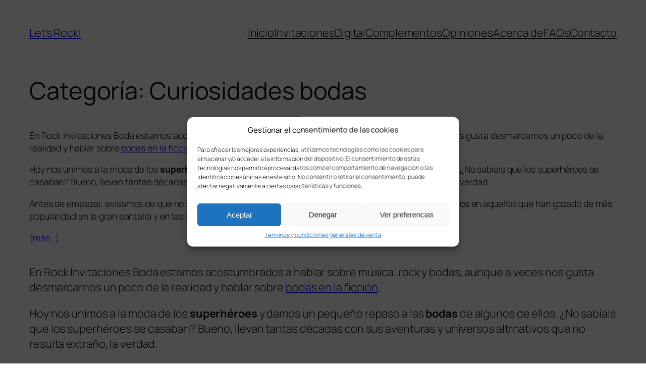

--- FILE ---
content_type: text/html; charset=UTF-8
request_url: https://rockinvitacionesboda.com/category/curiosidades-bodas/
body_size: 32370
content:
<!DOCTYPE html>
<html lang="es">
<head>
	<meta charset="UTF-8" />
	<meta name="viewport" content="width=device-width, initial-scale=1" />
<meta name='robots' content='index, follow, max-image-preview:large, max-snippet:-1, max-video-preview:-1' />

	<!-- This site is optimized with the Yoast SEO plugin v25.8 - https://yoast.com/wordpress/plugins/seo/ -->
	<link rel="canonical" href="https://rockinvitacionesboda.com/category/curiosidades-bodas/" />
	<meta property="og:locale" content="es_ES" />
	<meta property="og:type" content="article" />
	<meta property="og:title" content="Curiosidades bodas archivos - Let&#039;s Rock!" />
	<meta property="og:url" content="https://rockinvitacionesboda.com/category/curiosidades-bodas/" />
	<meta property="og:site_name" content="Let&#039;s Rock!" />
	<meta name="twitter:card" content="summary_large_image" />
	<meta name="twitter:site" content="@rinvitacionboda" />
	<script type="application/ld+json" class="yoast-schema-graph">{"@context":"https://schema.org","@graph":[{"@type":"CollectionPage","@id":"https://rockinvitacionesboda.com/category/curiosidades-bodas/","url":"https://rockinvitacionesboda.com/category/curiosidades-bodas/","name":"Curiosidades bodas archivos - Let&#039;s Rock!","isPartOf":{"@id":"https://rockinvitacionesboda.com/#website"},"breadcrumb":{"@id":"https://rockinvitacionesboda.com/category/curiosidades-bodas/#breadcrumb"},"inLanguage":"es"},{"@type":"BreadcrumbList","@id":"https://rockinvitacionesboda.com/category/curiosidades-bodas/#breadcrumb","itemListElement":[{"@type":"ListItem","position":1,"name":"Portada","item":"https://rockinvitacionesboda.com/"},{"@type":"ListItem","position":2,"name":"Curiosidades bodas"}]},{"@type":"WebSite","@id":"https://rockinvitacionesboda.com/#website","url":"https://rockinvitacionesboda.com/","name":"Let&#039;s Rock!","description":"Invitaciones de boda originales y creativas","publisher":{"@id":"https://rockinvitacionesboda.com/#organization"},"inLanguage":"es"},{"@type":"Organization","@id":"https://rockinvitacionesboda.com/#organization","name":"Let&#039;s Rock!","url":"https://rockinvitacionesboda.com/","logo":{"@type":"ImageObject","inLanguage":"es","@id":"https://rockinvitacionesboda.com/#/schema/logo/image/","url":"https://rockinvitacionesboda.com/wp-content/uploads/2022/01/cropped-logo_rockinvitacionesboda_little.png","contentUrl":"https://rockinvitacionesboda.com/wp-content/uploads/2022/01/cropped-logo_rockinvitacionesboda_little.png","width":162,"height":54,"caption":"Let&#039;s Rock!"},"image":{"@id":"https://rockinvitacionesboda.com/#/schema/logo/image/"},"sameAs":["https://x.com/rinvitacionboda"]}]}</script>
	<!-- / Yoast SEO plugin. -->


<title>Curiosidades bodas archivos - Let&#039;s Rock!</title>
<link rel='dns-prefetch' href='//www.googletagmanager.com' />
<link rel='dns-prefetch' href='//use.fontawesome.com' />
<style id='wp-img-auto-sizes-contain-inline-css'>
img:is([sizes=auto i],[sizes^="auto," i]){contain-intrinsic-size:3000px 1500px}
/*# sourceURL=wp-img-auto-sizes-contain-inline-css */
</style>
<style id='wp-block-site-title-inline-css'>
.wp-block-site-title{box-sizing:border-box}.wp-block-site-title :where(a){color:inherit;font-family:inherit;font-size:inherit;font-style:inherit;font-weight:inherit;letter-spacing:inherit;line-height:inherit;text-decoration:inherit}
/*# sourceURL=https://rockinvitacionesboda.com/wp-includes/blocks/site-title/style.min.css */
</style>
<style id='wp-block-navigation-link-inline-css'>
.wp-block-navigation .wp-block-navigation-item__label{overflow-wrap:break-word}.wp-block-navigation .wp-block-navigation-item__description{display:none}.link-ui-tools{outline:1px solid #f0f0f0;padding:8px}.link-ui-block-inserter{padding-top:8px}.link-ui-block-inserter__back{margin-left:8px;text-transform:uppercase}
/*# sourceURL=https://rockinvitacionesboda.com/wp-includes/blocks/navigation-link/style.min.css */
</style>
<style id='wp-block-navigation-inline-css'>
.wp-block-navigation{position:relative}.wp-block-navigation ul{margin-bottom:0;margin-left:0;margin-top:0;padding-left:0}.wp-block-navigation ul,.wp-block-navigation ul li{list-style:none;padding:0}.wp-block-navigation .wp-block-navigation-item{align-items:center;background-color:inherit;display:flex;position:relative}.wp-block-navigation .wp-block-navigation-item .wp-block-navigation__submenu-container:empty{display:none}.wp-block-navigation .wp-block-navigation-item__content{display:block;z-index:1}.wp-block-navigation .wp-block-navigation-item__content.wp-block-navigation-item__content{color:inherit}.wp-block-navigation.has-text-decoration-underline .wp-block-navigation-item__content,.wp-block-navigation.has-text-decoration-underline .wp-block-navigation-item__content:active,.wp-block-navigation.has-text-decoration-underline .wp-block-navigation-item__content:focus{text-decoration:underline}.wp-block-navigation.has-text-decoration-line-through .wp-block-navigation-item__content,.wp-block-navigation.has-text-decoration-line-through .wp-block-navigation-item__content:active,.wp-block-navigation.has-text-decoration-line-through .wp-block-navigation-item__content:focus{text-decoration:line-through}.wp-block-navigation :where(a),.wp-block-navigation :where(a:active),.wp-block-navigation :where(a:focus){text-decoration:none}.wp-block-navigation .wp-block-navigation__submenu-icon{align-self:center;background-color:inherit;border:none;color:currentColor;display:inline-block;font-size:inherit;height:.6em;line-height:0;margin-left:.25em;padding:0;width:.6em}.wp-block-navigation .wp-block-navigation__submenu-icon svg{display:inline-block;stroke:currentColor;height:inherit;margin-top:.075em;width:inherit}.wp-block-navigation{--navigation-layout-justification-setting:flex-start;--navigation-layout-direction:row;--navigation-layout-wrap:wrap;--navigation-layout-justify:flex-start;--navigation-layout-align:center}.wp-block-navigation.is-vertical{--navigation-layout-direction:column;--navigation-layout-justify:initial;--navigation-layout-align:flex-start}.wp-block-navigation.no-wrap{--navigation-layout-wrap:nowrap}.wp-block-navigation.items-justified-center{--navigation-layout-justification-setting:center;--navigation-layout-justify:center}.wp-block-navigation.items-justified-center.is-vertical{--navigation-layout-align:center}.wp-block-navigation.items-justified-right{--navigation-layout-justification-setting:flex-end;--navigation-layout-justify:flex-end}.wp-block-navigation.items-justified-right.is-vertical{--navigation-layout-align:flex-end}.wp-block-navigation.items-justified-space-between{--navigation-layout-justification-setting:space-between;--navigation-layout-justify:space-between}.wp-block-navigation .has-child .wp-block-navigation__submenu-container{align-items:normal;background-color:inherit;color:inherit;display:flex;flex-direction:column;opacity:0;position:absolute;z-index:2}@media not (prefers-reduced-motion){.wp-block-navigation .has-child .wp-block-navigation__submenu-container{transition:opacity .1s linear}}.wp-block-navigation .has-child .wp-block-navigation__submenu-container{height:0;overflow:hidden;visibility:hidden;width:0}.wp-block-navigation .has-child .wp-block-navigation__submenu-container>.wp-block-navigation-item>.wp-block-navigation-item__content{display:flex;flex-grow:1;padding:.5em 1em}.wp-block-navigation .has-child .wp-block-navigation__submenu-container>.wp-block-navigation-item>.wp-block-navigation-item__content .wp-block-navigation__submenu-icon{margin-left:auto;margin-right:0}.wp-block-navigation .has-child .wp-block-navigation__submenu-container .wp-block-navigation-item__content{margin:0}.wp-block-navigation .has-child .wp-block-navigation__submenu-container{left:-1px;top:100%}@media (min-width:782px){.wp-block-navigation .has-child .wp-block-navigation__submenu-container .wp-block-navigation__submenu-container{left:100%;top:-1px}.wp-block-navigation .has-child .wp-block-navigation__submenu-container .wp-block-navigation__submenu-container:before{background:#0000;content:"";display:block;height:100%;position:absolute;right:100%;width:.5em}.wp-block-navigation .has-child .wp-block-navigation__submenu-container .wp-block-navigation__submenu-icon{margin-right:.25em}.wp-block-navigation .has-child .wp-block-navigation__submenu-container .wp-block-navigation__submenu-icon svg{transform:rotate(-90deg)}}.wp-block-navigation .has-child .wp-block-navigation-submenu__toggle[aria-expanded=true]~.wp-block-navigation__submenu-container,.wp-block-navigation .has-child:not(.open-on-click):hover>.wp-block-navigation__submenu-container,.wp-block-navigation .has-child:not(.open-on-click):not(.open-on-hover-click):focus-within>.wp-block-navigation__submenu-container{height:auto;min-width:200px;opacity:1;overflow:visible;visibility:visible;width:auto}.wp-block-navigation.has-background .has-child .wp-block-navigation__submenu-container{left:0;top:100%}@media (min-width:782px){.wp-block-navigation.has-background .has-child .wp-block-navigation__submenu-container .wp-block-navigation__submenu-container{left:100%;top:0}}.wp-block-navigation-submenu{display:flex;position:relative}.wp-block-navigation-submenu .wp-block-navigation__submenu-icon svg{stroke:currentColor}button.wp-block-navigation-item__content{background-color:initial;border:none;color:currentColor;font-family:inherit;font-size:inherit;font-style:inherit;font-weight:inherit;letter-spacing:inherit;line-height:inherit;text-align:left;text-transform:inherit}.wp-block-navigation-submenu__toggle{cursor:pointer}.wp-block-navigation-submenu__toggle[aria-expanded=true]+.wp-block-navigation__submenu-icon>svg,.wp-block-navigation-submenu__toggle[aria-expanded=true]>svg{transform:rotate(180deg)}.wp-block-navigation-item.open-on-click .wp-block-navigation-submenu__toggle{padding-left:0;padding-right:.85em}.wp-block-navigation-item.open-on-click .wp-block-navigation-submenu__toggle+.wp-block-navigation__submenu-icon{margin-left:-.6em;pointer-events:none}.wp-block-navigation-item.open-on-click button.wp-block-navigation-item__content:not(.wp-block-navigation-submenu__toggle){padding:0}.wp-block-navigation .wp-block-page-list,.wp-block-navigation__container,.wp-block-navigation__responsive-close,.wp-block-navigation__responsive-container,.wp-block-navigation__responsive-container-content,.wp-block-navigation__responsive-dialog{gap:inherit}:where(.wp-block-navigation.has-background .wp-block-navigation-item a:not(.wp-element-button)),:where(.wp-block-navigation.has-background .wp-block-navigation-submenu a:not(.wp-element-button)){padding:.5em 1em}:where(.wp-block-navigation .wp-block-navigation__submenu-container .wp-block-navigation-item a:not(.wp-element-button)),:where(.wp-block-navigation .wp-block-navigation__submenu-container .wp-block-navigation-submenu a:not(.wp-element-button)),:where(.wp-block-navigation .wp-block-navigation__submenu-container .wp-block-navigation-submenu button.wp-block-navigation-item__content),:where(.wp-block-navigation .wp-block-navigation__submenu-container .wp-block-pages-list__item button.wp-block-navigation-item__content){padding:.5em 1em}.wp-block-navigation.items-justified-right .wp-block-navigation__container .has-child .wp-block-navigation__submenu-container,.wp-block-navigation.items-justified-right .wp-block-page-list>.has-child .wp-block-navigation__submenu-container,.wp-block-navigation.items-justified-space-between .wp-block-page-list>.has-child:last-child .wp-block-navigation__submenu-container,.wp-block-navigation.items-justified-space-between>.wp-block-navigation__container>.has-child:last-child .wp-block-navigation__submenu-container{left:auto;right:0}.wp-block-navigation.items-justified-right .wp-block-navigation__container .has-child .wp-block-navigation__submenu-container .wp-block-navigation__submenu-container,.wp-block-navigation.items-justified-right .wp-block-page-list>.has-child .wp-block-navigation__submenu-container .wp-block-navigation__submenu-container,.wp-block-navigation.items-justified-space-between .wp-block-page-list>.has-child:last-child .wp-block-navigation__submenu-container .wp-block-navigation__submenu-container,.wp-block-navigation.items-justified-space-between>.wp-block-navigation__container>.has-child:last-child .wp-block-navigation__submenu-container .wp-block-navigation__submenu-container{left:-1px;right:-1px}@media (min-width:782px){.wp-block-navigation.items-justified-right .wp-block-navigation__container .has-child .wp-block-navigation__submenu-container .wp-block-navigation__submenu-container,.wp-block-navigation.items-justified-right .wp-block-page-list>.has-child .wp-block-navigation__submenu-container .wp-block-navigation__submenu-container,.wp-block-navigation.items-justified-space-between .wp-block-page-list>.has-child:last-child .wp-block-navigation__submenu-container .wp-block-navigation__submenu-container,.wp-block-navigation.items-justified-space-between>.wp-block-navigation__container>.has-child:last-child .wp-block-navigation__submenu-container .wp-block-navigation__submenu-container{left:auto;right:100%}}.wp-block-navigation:not(.has-background) .wp-block-navigation__submenu-container{background-color:#fff;border:1px solid #00000026}.wp-block-navigation.has-background .wp-block-navigation__submenu-container{background-color:inherit}.wp-block-navigation:not(.has-text-color) .wp-block-navigation__submenu-container{color:#000}.wp-block-navigation__container{align-items:var(--navigation-layout-align,initial);display:flex;flex-direction:var(--navigation-layout-direction,initial);flex-wrap:var(--navigation-layout-wrap,wrap);justify-content:var(--navigation-layout-justify,initial);list-style:none;margin:0;padding-left:0}.wp-block-navigation__container .is-responsive{display:none}.wp-block-navigation__container:only-child,.wp-block-page-list:only-child{flex-grow:1}@keyframes overlay-menu__fade-in-animation{0%{opacity:0;transform:translateY(.5em)}to{opacity:1;transform:translateY(0)}}.wp-block-navigation__responsive-container{bottom:0;display:none;left:0;position:fixed;right:0;top:0}.wp-block-navigation__responsive-container :where(.wp-block-navigation-item a){color:inherit}.wp-block-navigation__responsive-container .wp-block-navigation__responsive-container-content{align-items:var(--navigation-layout-align,initial);display:flex;flex-direction:var(--navigation-layout-direction,initial);flex-wrap:var(--navigation-layout-wrap,wrap);justify-content:var(--navigation-layout-justify,initial)}.wp-block-navigation__responsive-container:not(.is-menu-open.is-menu-open){background-color:inherit!important;color:inherit!important}.wp-block-navigation__responsive-container.is-menu-open{background-color:inherit;display:flex;flex-direction:column}@media not (prefers-reduced-motion){.wp-block-navigation__responsive-container.is-menu-open{animation:overlay-menu__fade-in-animation .1s ease-out;animation-fill-mode:forwards}}.wp-block-navigation__responsive-container.is-menu-open{overflow:auto;padding:clamp(1rem,var(--wp--style--root--padding-top),20rem) clamp(1rem,var(--wp--style--root--padding-right),20rem) clamp(1rem,var(--wp--style--root--padding-bottom),20rem) clamp(1rem,var(--wp--style--root--padding-left),20rem);z-index:100000}.wp-block-navigation__responsive-container.is-menu-open .wp-block-navigation__responsive-container-content{align-items:var(--navigation-layout-justification-setting,inherit);display:flex;flex-direction:column;flex-wrap:nowrap;overflow:visible;padding-top:calc(2rem + 24px)}.wp-block-navigation__responsive-container.is-menu-open .wp-block-navigation__responsive-container-content,.wp-block-navigation__responsive-container.is-menu-open .wp-block-navigation__responsive-container-content .wp-block-navigation__container,.wp-block-navigation__responsive-container.is-menu-open .wp-block-navigation__responsive-container-content .wp-block-page-list{justify-content:flex-start}.wp-block-navigation__responsive-container.is-menu-open .wp-block-navigation__responsive-container-content .wp-block-navigation__submenu-icon{display:none}.wp-block-navigation__responsive-container.is-menu-open .wp-block-navigation__responsive-container-content .has-child .wp-block-navigation__submenu-container{border:none;height:auto;min-width:200px;opacity:1;overflow:initial;padding-left:2rem;padding-right:2rem;position:static;visibility:visible;width:auto}.wp-block-navigation__responsive-container.is-menu-open .wp-block-navigation__responsive-container-content .wp-block-navigation__container,.wp-block-navigation__responsive-container.is-menu-open .wp-block-navigation__responsive-container-content .wp-block-navigation__submenu-container{gap:inherit}.wp-block-navigation__responsive-container.is-menu-open .wp-block-navigation__responsive-container-content .wp-block-navigation__submenu-container{padding-top:var(--wp--style--block-gap,2em)}.wp-block-navigation__responsive-container.is-menu-open .wp-block-navigation__responsive-container-content .wp-block-navigation-item__content{padding:0}.wp-block-navigation__responsive-container.is-menu-open .wp-block-navigation__responsive-container-content .wp-block-navigation-item,.wp-block-navigation__responsive-container.is-menu-open .wp-block-navigation__responsive-container-content .wp-block-navigation__container,.wp-block-navigation__responsive-container.is-menu-open .wp-block-navigation__responsive-container-content .wp-block-page-list{align-items:var(--navigation-layout-justification-setting,initial);display:flex;flex-direction:column}.wp-block-navigation__responsive-container.is-menu-open .wp-block-navigation-item,.wp-block-navigation__responsive-container.is-menu-open .wp-block-navigation-item .wp-block-navigation__submenu-container,.wp-block-navigation__responsive-container.is-menu-open .wp-block-navigation__container,.wp-block-navigation__responsive-container.is-menu-open .wp-block-page-list{background:#0000!important;color:inherit!important}.wp-block-navigation__responsive-container.is-menu-open .wp-block-navigation__submenu-container.wp-block-navigation__submenu-container.wp-block-navigation__submenu-container.wp-block-navigation__submenu-container{left:auto;right:auto}@media (min-width:600px){.wp-block-navigation__responsive-container:not(.hidden-by-default):not(.is-menu-open){background-color:inherit;display:block;position:relative;width:100%;z-index:auto}.wp-block-navigation__responsive-container:not(.hidden-by-default):not(.is-menu-open) .wp-block-navigation__responsive-container-close{display:none}.wp-block-navigation__responsive-container.is-menu-open .wp-block-navigation__submenu-container.wp-block-navigation__submenu-container.wp-block-navigation__submenu-container.wp-block-navigation__submenu-container{left:0}}.wp-block-navigation:not(.has-background) .wp-block-navigation__responsive-container.is-menu-open{background-color:#fff}.wp-block-navigation:not(.has-text-color) .wp-block-navigation__responsive-container.is-menu-open{color:#000}.wp-block-navigation__toggle_button_label{font-size:1rem;font-weight:700}.wp-block-navigation__responsive-container-close,.wp-block-navigation__responsive-container-open{background:#0000;border:none;color:currentColor;cursor:pointer;margin:0;padding:0;text-transform:inherit;vertical-align:middle}.wp-block-navigation__responsive-container-close svg,.wp-block-navigation__responsive-container-open svg{fill:currentColor;display:block;height:24px;pointer-events:none;width:24px}.wp-block-navigation__responsive-container-open{display:flex}.wp-block-navigation__responsive-container-open.wp-block-navigation__responsive-container-open.wp-block-navigation__responsive-container-open{font-family:inherit;font-size:inherit;font-weight:inherit}@media (min-width:600px){.wp-block-navigation__responsive-container-open:not(.always-shown){display:none}}.wp-block-navigation__responsive-container-close{position:absolute;right:0;top:0;z-index:2}.wp-block-navigation__responsive-container-close.wp-block-navigation__responsive-container-close.wp-block-navigation__responsive-container-close{font-family:inherit;font-size:inherit;font-weight:inherit}.wp-block-navigation__responsive-close{width:100%}.has-modal-open .wp-block-navigation__responsive-close{margin-left:auto;margin-right:auto;max-width:var(--wp--style--global--wide-size,100%)}.wp-block-navigation__responsive-close:focus{outline:none}.is-menu-open .wp-block-navigation__responsive-close,.is-menu-open .wp-block-navigation__responsive-container-content,.is-menu-open .wp-block-navigation__responsive-dialog{box-sizing:border-box}.wp-block-navigation__responsive-dialog{position:relative}.has-modal-open .admin-bar .is-menu-open .wp-block-navigation__responsive-dialog{margin-top:46px}@media (min-width:782px){.has-modal-open .admin-bar .is-menu-open .wp-block-navigation__responsive-dialog{margin-top:32px}}html.has-modal-open{overflow:hidden}
/*# sourceURL=https://rockinvitacionesboda.com/wp-includes/blocks/navigation/style.min.css */
</style>
<style id='wp-block-group-inline-css'>
.wp-block-group{box-sizing:border-box}:where(.wp-block-group.wp-block-group-is-layout-constrained){position:relative}
/*# sourceURL=https://rockinvitacionesboda.com/wp-includes/blocks/group/style.min.css */
</style>
<style id='wp-block-query-title-inline-css'>
.wp-block-query-title{box-sizing:border-box}
/*# sourceURL=https://rockinvitacionesboda.com/wp-includes/blocks/query-title/style.min.css */
</style>
<style id='wp-block-post-title-inline-css'>
.wp-block-post-title{box-sizing:border-box;word-break:break-word}.wp-block-post-title :where(a){display:inline-block;font-family:inherit;font-size:inherit;font-style:inherit;font-weight:inherit;letter-spacing:inherit;line-height:inherit;text-decoration:inherit}
/*# sourceURL=https://rockinvitacionesboda.com/wp-includes/blocks/post-title/style.min.css */
</style>
<style id='wp-block-post-content-inline-css'>
.wp-block-post-content{display:flow-root}
/*# sourceURL=https://rockinvitacionesboda.com/wp-includes/blocks/post-content/style.min.css */
</style>
<style id='wp-block-post-date-inline-css'>
.wp-block-post-date{box-sizing:border-box}
/*# sourceURL=https://rockinvitacionesboda.com/wp-includes/blocks/post-date/style.min.css */
</style>
<style id='wp-block-post-template-inline-css'>
.wp-block-post-template{box-sizing:border-box;list-style:none;margin-bottom:0;margin-top:0;max-width:100%;padding:0}.wp-block-post-template.is-flex-container{display:flex;flex-direction:row;flex-wrap:wrap;gap:1.25em}.wp-block-post-template.is-flex-container>li{margin:0;width:100%}@media (min-width:600px){.wp-block-post-template.is-flex-container.is-flex-container.columns-2>li{width:calc(50% - .625em)}.wp-block-post-template.is-flex-container.is-flex-container.columns-3>li{width:calc(33.33333% - .83333em)}.wp-block-post-template.is-flex-container.is-flex-container.columns-4>li{width:calc(25% - .9375em)}.wp-block-post-template.is-flex-container.is-flex-container.columns-5>li{width:calc(20% - 1em)}.wp-block-post-template.is-flex-container.is-flex-container.columns-6>li{width:calc(16.66667% - 1.04167em)}}@media (max-width:600px){.wp-block-post-template-is-layout-grid.wp-block-post-template-is-layout-grid.wp-block-post-template-is-layout-grid.wp-block-post-template-is-layout-grid{grid-template-columns:1fr}}.wp-block-post-template-is-layout-constrained>li>.alignright,.wp-block-post-template-is-layout-flow>li>.alignright{float:right;margin-inline-end:0;margin-inline-start:2em}.wp-block-post-template-is-layout-constrained>li>.alignleft,.wp-block-post-template-is-layout-flow>li>.alignleft{float:left;margin-inline-end:2em;margin-inline-start:0}.wp-block-post-template-is-layout-constrained>li>.aligncenter,.wp-block-post-template-is-layout-flow>li>.aligncenter{margin-inline-end:auto;margin-inline-start:auto}
/*# sourceURL=https://rockinvitacionesboda.com/wp-includes/blocks/post-template/style.min.css */
</style>
<style id='wp-block-site-logo-inline-css'>
.wp-block-site-logo{box-sizing:border-box;line-height:0}.wp-block-site-logo a{display:inline-block;line-height:0}.wp-block-site-logo.is-default-size img{height:auto;width:120px}.wp-block-site-logo img{height:auto;max-width:100%}.wp-block-site-logo a,.wp-block-site-logo img{border-radius:inherit}.wp-block-site-logo.aligncenter{margin-left:auto;margin-right:auto;text-align:center}:root :where(.wp-block-site-logo.is-style-rounded){border-radius:9999px}
/*# sourceURL=https://rockinvitacionesboda.com/wp-includes/blocks/site-logo/style.min.css */
</style>
<style id='wp-block-site-tagline-inline-css'>
.wp-block-site-tagline{box-sizing:border-box}
/*# sourceURL=https://rockinvitacionesboda.com/wp-includes/blocks/site-tagline/style.min.css */
</style>
<style id='wp-block-spacer-inline-css'>
.wp-block-spacer{clear:both}
/*# sourceURL=https://rockinvitacionesboda.com/wp-includes/blocks/spacer/style.min.css */
</style>
<style id='wp-block-columns-inline-css'>
.wp-block-columns{box-sizing:border-box;display:flex;flex-wrap:wrap!important}@media (min-width:782px){.wp-block-columns{flex-wrap:nowrap!important}}.wp-block-columns{align-items:normal!important}.wp-block-columns.are-vertically-aligned-top{align-items:flex-start}.wp-block-columns.are-vertically-aligned-center{align-items:center}.wp-block-columns.are-vertically-aligned-bottom{align-items:flex-end}@media (max-width:781px){.wp-block-columns:not(.is-not-stacked-on-mobile)>.wp-block-column{flex-basis:100%!important}}@media (min-width:782px){.wp-block-columns:not(.is-not-stacked-on-mobile)>.wp-block-column{flex-basis:0;flex-grow:1}.wp-block-columns:not(.is-not-stacked-on-mobile)>.wp-block-column[style*=flex-basis]{flex-grow:0}}.wp-block-columns.is-not-stacked-on-mobile{flex-wrap:nowrap!important}.wp-block-columns.is-not-stacked-on-mobile>.wp-block-column{flex-basis:0;flex-grow:1}.wp-block-columns.is-not-stacked-on-mobile>.wp-block-column[style*=flex-basis]{flex-grow:0}:where(.wp-block-columns){margin-bottom:1.75em}:where(.wp-block-columns.has-background){padding:1.25em 2.375em}.wp-block-column{flex-grow:1;min-width:0;overflow-wrap:break-word;word-break:break-word}.wp-block-column.is-vertically-aligned-top{align-self:flex-start}.wp-block-column.is-vertically-aligned-center{align-self:center}.wp-block-column.is-vertically-aligned-bottom{align-self:flex-end}.wp-block-column.is-vertically-aligned-stretch{align-self:stretch}.wp-block-column.is-vertically-aligned-bottom,.wp-block-column.is-vertically-aligned-center,.wp-block-column.is-vertically-aligned-top{width:100%}
/*# sourceURL=https://rockinvitacionesboda.com/wp-includes/blocks/columns/style.min.css */
</style>
<style id='wp-block-paragraph-inline-css'>
.is-small-text{font-size:.875em}.is-regular-text{font-size:1em}.is-large-text{font-size:2.25em}.is-larger-text{font-size:3em}.has-drop-cap:not(:focus):first-letter{float:left;font-size:8.4em;font-style:normal;font-weight:100;line-height:.68;margin:.05em .1em 0 0;text-transform:uppercase}body.rtl .has-drop-cap:not(:focus):first-letter{float:none;margin-left:.1em}p.has-drop-cap.has-background{overflow:hidden}:root :where(p.has-background){padding:1.25em 2.375em}:where(p.has-text-color:not(.has-link-color)) a{color:inherit}p.has-text-align-left[style*="writing-mode:vertical-lr"],p.has-text-align-right[style*="writing-mode:vertical-rl"]{rotate:180deg}
/*# sourceURL=https://rockinvitacionesboda.com/wp-includes/blocks/paragraph/style.min.css */
</style>
<link rel='stylesheet' id='sbr_styles-css' href='https://rockinvitacionesboda.com/wp-content/plugins/reviews-feed/assets/css/sbr-styles.min.css?ver=2.1.1' media='all' />
<link rel='stylesheet' id='sbi_styles-css' href='https://rockinvitacionesboda.com/wp-content/plugins/instagram-feed/css/sbi-styles.min.css?ver=6.9.1' media='all' />
<style id='wp-emoji-styles-inline-css'>

	img.wp-smiley, img.emoji {
		display: inline !important;
		border: none !important;
		box-shadow: none !important;
		height: 1em !important;
		width: 1em !important;
		margin: 0 0.07em !important;
		vertical-align: -0.1em !important;
		background: none !important;
		padding: 0 !important;
	}
/*# sourceURL=wp-emoji-styles-inline-css */
</style>
<style id='wp-block-library-inline-css'>
:root{--wp-block-synced-color:#7a00df;--wp-block-synced-color--rgb:122,0,223;--wp-bound-block-color:var(--wp-block-synced-color);--wp-editor-canvas-background:#ddd;--wp-admin-theme-color:#007cba;--wp-admin-theme-color--rgb:0,124,186;--wp-admin-theme-color-darker-10:#006ba1;--wp-admin-theme-color-darker-10--rgb:0,107,160.5;--wp-admin-theme-color-darker-20:#005a87;--wp-admin-theme-color-darker-20--rgb:0,90,135;--wp-admin-border-width-focus:2px}@media (min-resolution:192dpi){:root{--wp-admin-border-width-focus:1.5px}}.wp-element-button{cursor:pointer}:root .has-very-light-gray-background-color{background-color:#eee}:root .has-very-dark-gray-background-color{background-color:#313131}:root .has-very-light-gray-color{color:#eee}:root .has-very-dark-gray-color{color:#313131}:root .has-vivid-green-cyan-to-vivid-cyan-blue-gradient-background{background:linear-gradient(135deg,#00d084,#0693e3)}:root .has-purple-crush-gradient-background{background:linear-gradient(135deg,#34e2e4,#4721fb 50%,#ab1dfe)}:root .has-hazy-dawn-gradient-background{background:linear-gradient(135deg,#faaca8,#dad0ec)}:root .has-subdued-olive-gradient-background{background:linear-gradient(135deg,#fafae1,#67a671)}:root .has-atomic-cream-gradient-background{background:linear-gradient(135deg,#fdd79a,#004a59)}:root .has-nightshade-gradient-background{background:linear-gradient(135deg,#330968,#31cdcf)}:root .has-midnight-gradient-background{background:linear-gradient(135deg,#020381,#2874fc)}:root{--wp--preset--font-size--normal:16px;--wp--preset--font-size--huge:42px}.has-regular-font-size{font-size:1em}.has-larger-font-size{font-size:2.625em}.has-normal-font-size{font-size:var(--wp--preset--font-size--normal)}.has-huge-font-size{font-size:var(--wp--preset--font-size--huge)}.has-text-align-center{text-align:center}.has-text-align-left{text-align:left}.has-text-align-right{text-align:right}.has-fit-text{white-space:nowrap!important}#end-resizable-editor-section{display:none}.aligncenter{clear:both}.items-justified-left{justify-content:flex-start}.items-justified-center{justify-content:center}.items-justified-right{justify-content:flex-end}.items-justified-space-between{justify-content:space-between}.screen-reader-text{border:0;clip-path:inset(50%);height:1px;margin:-1px;overflow:hidden;padding:0;position:absolute;width:1px;word-wrap:normal!important}.screen-reader-text:focus{background-color:#ddd;clip-path:none;color:#444;display:block;font-size:1em;height:auto;left:5px;line-height:normal;padding:15px 23px 14px;text-decoration:none;top:5px;width:auto;z-index:100000}html :where(.has-border-color){border-style:solid}html :where([style*=border-top-color]){border-top-style:solid}html :where([style*=border-right-color]){border-right-style:solid}html :where([style*=border-bottom-color]){border-bottom-style:solid}html :where([style*=border-left-color]){border-left-style:solid}html :where([style*=border-width]){border-style:solid}html :where([style*=border-top-width]){border-top-style:solid}html :where([style*=border-right-width]){border-right-style:solid}html :where([style*=border-bottom-width]){border-bottom-style:solid}html :where([style*=border-left-width]){border-left-style:solid}html :where(img[class*=wp-image-]){height:auto;max-width:100%}:where(figure){margin:0 0 1em}html :where(.is-position-sticky){--wp-admin--admin-bar--position-offset:var(--wp-admin--admin-bar--height,0px)}@media screen and (max-width:600px){html :where(.is-position-sticky){--wp-admin--admin-bar--position-offset:0px}}
/*# sourceURL=/wp-includes/css/dist/block-library/common.min.css */
</style>
<style id='global-styles-inline-css'>
:root{--wp--preset--aspect-ratio--square: 1;--wp--preset--aspect-ratio--4-3: 4/3;--wp--preset--aspect-ratio--3-4: 3/4;--wp--preset--aspect-ratio--3-2: 3/2;--wp--preset--aspect-ratio--2-3: 2/3;--wp--preset--aspect-ratio--16-9: 16/9;--wp--preset--aspect-ratio--9-16: 9/16;--wp--preset--color--black: #000000;--wp--preset--color--cyan-bluish-gray: #abb8c3;--wp--preset--color--white: #ffffff;--wp--preset--color--pale-pink: #f78da7;--wp--preset--color--vivid-red: #cf2e2e;--wp--preset--color--luminous-vivid-orange: #ff6900;--wp--preset--color--luminous-vivid-amber: #fcb900;--wp--preset--color--light-green-cyan: #7bdcb5;--wp--preset--color--vivid-green-cyan: #00d084;--wp--preset--color--pale-cyan-blue: #8ed1fc;--wp--preset--color--vivid-cyan-blue: #0693e3;--wp--preset--color--vivid-purple: #9b51e0;--wp--preset--color--base: #FFFFFF;--wp--preset--color--contrast: #111111;--wp--preset--color--accent-1: #FFEE58;--wp--preset--color--accent-2: #df31d6;--wp--preset--color--accent-3: #220b7d;--wp--preset--color--accent-4: #686868;--wp--preset--color--accent-5: #FBFAF3;--wp--preset--color--accent-6: color-mix(in srgb, currentColor 20%, transparent);--wp--preset--color--custom-color-1: #ffffff;--wp--preset--color--custom-color-2: #000;--wp--preset--color--custom-color-3: #ec1717;--wp--preset--color--custom-color-4: #e318c5;--wp--preset--gradient--vivid-cyan-blue-to-vivid-purple: linear-gradient(135deg,rgb(6,147,227) 0%,rgb(155,81,224) 100%);--wp--preset--gradient--light-green-cyan-to-vivid-green-cyan: linear-gradient(135deg,rgb(122,220,180) 0%,rgb(0,208,130) 100%);--wp--preset--gradient--luminous-vivid-amber-to-luminous-vivid-orange: linear-gradient(135deg,rgb(252,185,0) 0%,rgb(255,105,0) 100%);--wp--preset--gradient--luminous-vivid-orange-to-vivid-red: linear-gradient(135deg,rgb(255,105,0) 0%,rgb(207,46,46) 100%);--wp--preset--gradient--very-light-gray-to-cyan-bluish-gray: linear-gradient(135deg,rgb(238,238,238) 0%,rgb(169,184,195) 100%);--wp--preset--gradient--cool-to-warm-spectrum: linear-gradient(135deg,rgb(74,234,220) 0%,rgb(151,120,209) 20%,rgb(207,42,186) 40%,rgb(238,44,130) 60%,rgb(251,105,98) 80%,rgb(254,248,76) 100%);--wp--preset--gradient--blush-light-purple: linear-gradient(135deg,rgb(255,206,236) 0%,rgb(152,150,240) 100%);--wp--preset--gradient--blush-bordeaux: linear-gradient(135deg,rgb(254,205,165) 0%,rgb(254,45,45) 50%,rgb(107,0,62) 100%);--wp--preset--gradient--luminous-dusk: linear-gradient(135deg,rgb(255,203,112) 0%,rgb(199,81,192) 50%,rgb(65,88,208) 100%);--wp--preset--gradient--pale-ocean: linear-gradient(135deg,rgb(255,245,203) 0%,rgb(182,227,212) 50%,rgb(51,167,181) 100%);--wp--preset--gradient--electric-grass: linear-gradient(135deg,rgb(202,248,128) 0%,rgb(113,206,126) 100%);--wp--preset--gradient--midnight: linear-gradient(135deg,rgb(2,3,129) 0%,rgb(40,116,252) 100%);--wp--preset--font-size--small: 0.875rem;--wp--preset--font-size--medium: clamp(1rem, 1rem + ((1vw - 0.2rem) * 0.196), 1.125rem);--wp--preset--font-size--large: clamp(1.125rem, 1.125rem + ((1vw - 0.2rem) * 0.392), 1.375rem);--wp--preset--font-size--x-large: clamp(1.75rem, 1.75rem + ((1vw - 0.2rem) * 0.392), 2rem);--wp--preset--font-size--xx-large: clamp(2.15rem, 2.15rem + ((1vw - 0.2rem) * 1.333), 3rem);--wp--preset--font-family--manrope: Manrope, sans-serif;--wp--preset--font-family--fira-code: "Fira Code", monospace;--wp--preset--spacing--20: 10px;--wp--preset--spacing--30: 20px;--wp--preset--spacing--40: 30px;--wp--preset--spacing--50: clamp(30px, 5vw, 50px);--wp--preset--spacing--60: clamp(30px, 7vw, 70px);--wp--preset--spacing--70: clamp(50px, 7vw, 90px);--wp--preset--spacing--80: clamp(70px, 10vw, 140px);--wp--preset--shadow--natural: 6px 6px 9px rgba(0, 0, 0, 0.2);--wp--preset--shadow--deep: 12px 12px 50px rgba(0, 0, 0, 0.4);--wp--preset--shadow--sharp: 6px 6px 0px rgba(0, 0, 0, 0.2);--wp--preset--shadow--outlined: 6px 6px 0px -3px rgb(255, 255, 255), 6px 6px rgb(0, 0, 0);--wp--preset--shadow--crisp: 6px 6px 0px rgb(0, 0, 0);}:root { --wp--style--global--content-size: 645px;--wp--style--global--wide-size: 1340px; }:where(body) { margin: 0; }.wp-site-blocks { padding-top: var(--wp--style--root--padding-top); padding-bottom: var(--wp--style--root--padding-bottom); }.has-global-padding { padding-right: var(--wp--style--root--padding-right); padding-left: var(--wp--style--root--padding-left); }.has-global-padding > .alignfull { margin-right: calc(var(--wp--style--root--padding-right) * -1); margin-left: calc(var(--wp--style--root--padding-left) * -1); }.has-global-padding :where(:not(.alignfull.is-layout-flow) > .has-global-padding:not(.wp-block-block, .alignfull)) { padding-right: 0; padding-left: 0; }.has-global-padding :where(:not(.alignfull.is-layout-flow) > .has-global-padding:not(.wp-block-block, .alignfull)) > .alignfull { margin-left: 0; margin-right: 0; }.wp-site-blocks > .alignleft { float: left; margin-right: 2em; }.wp-site-blocks > .alignright { float: right; margin-left: 2em; }.wp-site-blocks > .aligncenter { justify-content: center; margin-left: auto; margin-right: auto; }:where(.wp-site-blocks) > * { margin-block-start: 1.2rem; margin-block-end: 0; }:where(.wp-site-blocks) > :first-child { margin-block-start: 0; }:where(.wp-site-blocks) > :last-child { margin-block-end: 0; }:root { --wp--style--block-gap: 1.2rem; }:root :where(.is-layout-flow) > :first-child{margin-block-start: 0;}:root :where(.is-layout-flow) > :last-child{margin-block-end: 0;}:root :where(.is-layout-flow) > *{margin-block-start: 1.2rem;margin-block-end: 0;}:root :where(.is-layout-constrained) > :first-child{margin-block-start: 0;}:root :where(.is-layout-constrained) > :last-child{margin-block-end: 0;}:root :where(.is-layout-constrained) > *{margin-block-start: 1.2rem;margin-block-end: 0;}:root :where(.is-layout-flex){gap: 1.2rem;}:root :where(.is-layout-grid){gap: 1.2rem;}.is-layout-flow > .alignleft{float: left;margin-inline-start: 0;margin-inline-end: 2em;}.is-layout-flow > .alignright{float: right;margin-inline-start: 2em;margin-inline-end: 0;}.is-layout-flow > .aligncenter{margin-left: auto !important;margin-right: auto !important;}.is-layout-constrained > .alignleft{float: left;margin-inline-start: 0;margin-inline-end: 2em;}.is-layout-constrained > .alignright{float: right;margin-inline-start: 2em;margin-inline-end: 0;}.is-layout-constrained > .aligncenter{margin-left: auto !important;margin-right: auto !important;}.is-layout-constrained > :where(:not(.alignleft):not(.alignright):not(.alignfull)){max-width: var(--wp--style--global--content-size);margin-left: auto !important;margin-right: auto !important;}.is-layout-constrained > .alignwide{max-width: var(--wp--style--global--wide-size);}body .is-layout-flex{display: flex;}.is-layout-flex{flex-wrap: wrap;align-items: center;}.is-layout-flex > :is(*, div){margin: 0;}body .is-layout-grid{display: grid;}.is-layout-grid > :is(*, div){margin: 0;}body{background-color: var(--wp--preset--color--base);color: var(--wp--preset--color--contrast);font-family: var(--wp--preset--font-family--manrope);font-size: var(--wp--preset--font-size--large);font-weight: 300;letter-spacing: -0.1px;line-height: 1.4;--wp--style--root--padding-top: 0px;--wp--style--root--padding-right: var(--wp--preset--spacing--50);--wp--style--root--padding-bottom: 0px;--wp--style--root--padding-left: var(--wp--preset--spacing--50);}a:where(:not(.wp-element-button)){color: currentColor;text-decoration: underline;}:root :where(a:where(:not(.wp-element-button)):hover){text-decoration: none;}h1, h2, h3, h4, h5, h6{font-weight: 400;letter-spacing: -0.1px;line-height: 1.125;}h1{font-size: var(--wp--preset--font-size--xx-large);}h2{font-size: var(--wp--preset--font-size--x-large);}h3{font-size: var(--wp--preset--font-size--large);}h4{font-size: var(--wp--preset--font-size--medium);}h5{font-size: var(--wp--preset--font-size--small);letter-spacing: 0.5px;}h6{font-size: var(--wp--preset--font-size--small);font-weight: 700;letter-spacing: 1.4px;text-transform: uppercase;}:root :where(.wp-element-button, .wp-block-button__link){background-color: var(--wp--preset--color--contrast);border-width: 0;color: var(--wp--preset--color--base);font-family: inherit;font-size: var(--wp--preset--font-size--medium);font-style: inherit;font-weight: inherit;letter-spacing: inherit;line-height: inherit;padding-top: 1rem;padding-right: 2.25rem;padding-bottom: 1rem;padding-left: 2.25rem;text-decoration: none;text-transform: inherit;}:root :where(.wp-element-button:hover, .wp-block-button__link:hover){background-color: color-mix(in srgb, var(--wp--preset--color--contrast) 85%, transparent);border-color: transparent;color: var(--wp--preset--color--base);}:root :where(.wp-element-button:focus, .wp-block-button__link:focus){outline-color: var(--wp--preset--color--accent-4);outline-offset: 2px;}:root :where(.wp-element-caption, .wp-block-audio figcaption, .wp-block-embed figcaption, .wp-block-gallery figcaption, .wp-block-image figcaption, .wp-block-table figcaption, .wp-block-video figcaption){font-size: var(--wp--preset--font-size--small);line-height: 1.4;}.has-black-color{color: var(--wp--preset--color--black) !important;}.has-cyan-bluish-gray-color{color: var(--wp--preset--color--cyan-bluish-gray) !important;}.has-white-color{color: var(--wp--preset--color--white) !important;}.has-pale-pink-color{color: var(--wp--preset--color--pale-pink) !important;}.has-vivid-red-color{color: var(--wp--preset--color--vivid-red) !important;}.has-luminous-vivid-orange-color{color: var(--wp--preset--color--luminous-vivid-orange) !important;}.has-luminous-vivid-amber-color{color: var(--wp--preset--color--luminous-vivid-amber) !important;}.has-light-green-cyan-color{color: var(--wp--preset--color--light-green-cyan) !important;}.has-vivid-green-cyan-color{color: var(--wp--preset--color--vivid-green-cyan) !important;}.has-pale-cyan-blue-color{color: var(--wp--preset--color--pale-cyan-blue) !important;}.has-vivid-cyan-blue-color{color: var(--wp--preset--color--vivid-cyan-blue) !important;}.has-vivid-purple-color{color: var(--wp--preset--color--vivid-purple) !important;}.has-base-color{color: var(--wp--preset--color--base) !important;}.has-contrast-color{color: var(--wp--preset--color--contrast) !important;}.has-accent-1-color{color: var(--wp--preset--color--accent-1) !important;}.has-accent-2-color{color: var(--wp--preset--color--accent-2) !important;}.has-accent-3-color{color: var(--wp--preset--color--accent-3) !important;}.has-accent-4-color{color: var(--wp--preset--color--accent-4) !important;}.has-accent-5-color{color: var(--wp--preset--color--accent-5) !important;}.has-accent-6-color{color: var(--wp--preset--color--accent-6) !important;}.has-custom-color-1-color{color: var(--wp--preset--color--custom-color-1) !important;}.has-custom-color-2-color{color: var(--wp--preset--color--custom-color-2) !important;}.has-custom-color-3-color{color: var(--wp--preset--color--custom-color-3) !important;}.has-custom-color-4-color{color: var(--wp--preset--color--custom-color-4) !important;}.has-black-background-color{background-color: var(--wp--preset--color--black) !important;}.has-cyan-bluish-gray-background-color{background-color: var(--wp--preset--color--cyan-bluish-gray) !important;}.has-white-background-color{background-color: var(--wp--preset--color--white) !important;}.has-pale-pink-background-color{background-color: var(--wp--preset--color--pale-pink) !important;}.has-vivid-red-background-color{background-color: var(--wp--preset--color--vivid-red) !important;}.has-luminous-vivid-orange-background-color{background-color: var(--wp--preset--color--luminous-vivid-orange) !important;}.has-luminous-vivid-amber-background-color{background-color: var(--wp--preset--color--luminous-vivid-amber) !important;}.has-light-green-cyan-background-color{background-color: var(--wp--preset--color--light-green-cyan) !important;}.has-vivid-green-cyan-background-color{background-color: var(--wp--preset--color--vivid-green-cyan) !important;}.has-pale-cyan-blue-background-color{background-color: var(--wp--preset--color--pale-cyan-blue) !important;}.has-vivid-cyan-blue-background-color{background-color: var(--wp--preset--color--vivid-cyan-blue) !important;}.has-vivid-purple-background-color{background-color: var(--wp--preset--color--vivid-purple) !important;}.has-base-background-color{background-color: var(--wp--preset--color--base) !important;}.has-contrast-background-color{background-color: var(--wp--preset--color--contrast) !important;}.has-accent-1-background-color{background-color: var(--wp--preset--color--accent-1) !important;}.has-accent-2-background-color{background-color: var(--wp--preset--color--accent-2) !important;}.has-accent-3-background-color{background-color: var(--wp--preset--color--accent-3) !important;}.has-accent-4-background-color{background-color: var(--wp--preset--color--accent-4) !important;}.has-accent-5-background-color{background-color: var(--wp--preset--color--accent-5) !important;}.has-accent-6-background-color{background-color: var(--wp--preset--color--accent-6) !important;}.has-custom-color-1-background-color{background-color: var(--wp--preset--color--custom-color-1) !important;}.has-custom-color-2-background-color{background-color: var(--wp--preset--color--custom-color-2) !important;}.has-custom-color-3-background-color{background-color: var(--wp--preset--color--custom-color-3) !important;}.has-custom-color-4-background-color{background-color: var(--wp--preset--color--custom-color-4) !important;}.has-black-border-color{border-color: var(--wp--preset--color--black) !important;}.has-cyan-bluish-gray-border-color{border-color: var(--wp--preset--color--cyan-bluish-gray) !important;}.has-white-border-color{border-color: var(--wp--preset--color--white) !important;}.has-pale-pink-border-color{border-color: var(--wp--preset--color--pale-pink) !important;}.has-vivid-red-border-color{border-color: var(--wp--preset--color--vivid-red) !important;}.has-luminous-vivid-orange-border-color{border-color: var(--wp--preset--color--luminous-vivid-orange) !important;}.has-luminous-vivid-amber-border-color{border-color: var(--wp--preset--color--luminous-vivid-amber) !important;}.has-light-green-cyan-border-color{border-color: var(--wp--preset--color--light-green-cyan) !important;}.has-vivid-green-cyan-border-color{border-color: var(--wp--preset--color--vivid-green-cyan) !important;}.has-pale-cyan-blue-border-color{border-color: var(--wp--preset--color--pale-cyan-blue) !important;}.has-vivid-cyan-blue-border-color{border-color: var(--wp--preset--color--vivid-cyan-blue) !important;}.has-vivid-purple-border-color{border-color: var(--wp--preset--color--vivid-purple) !important;}.has-base-border-color{border-color: var(--wp--preset--color--base) !important;}.has-contrast-border-color{border-color: var(--wp--preset--color--contrast) !important;}.has-accent-1-border-color{border-color: var(--wp--preset--color--accent-1) !important;}.has-accent-2-border-color{border-color: var(--wp--preset--color--accent-2) !important;}.has-accent-3-border-color{border-color: var(--wp--preset--color--accent-3) !important;}.has-accent-4-border-color{border-color: var(--wp--preset--color--accent-4) !important;}.has-accent-5-border-color{border-color: var(--wp--preset--color--accent-5) !important;}.has-accent-6-border-color{border-color: var(--wp--preset--color--accent-6) !important;}.has-custom-color-1-border-color{border-color: var(--wp--preset--color--custom-color-1) !important;}.has-custom-color-2-border-color{border-color: var(--wp--preset--color--custom-color-2) !important;}.has-custom-color-3-border-color{border-color: var(--wp--preset--color--custom-color-3) !important;}.has-custom-color-4-border-color{border-color: var(--wp--preset--color--custom-color-4) !important;}.has-vivid-cyan-blue-to-vivid-purple-gradient-background{background: var(--wp--preset--gradient--vivid-cyan-blue-to-vivid-purple) !important;}.has-light-green-cyan-to-vivid-green-cyan-gradient-background{background: var(--wp--preset--gradient--light-green-cyan-to-vivid-green-cyan) !important;}.has-luminous-vivid-amber-to-luminous-vivid-orange-gradient-background{background: var(--wp--preset--gradient--luminous-vivid-amber-to-luminous-vivid-orange) !important;}.has-luminous-vivid-orange-to-vivid-red-gradient-background{background: var(--wp--preset--gradient--luminous-vivid-orange-to-vivid-red) !important;}.has-very-light-gray-to-cyan-bluish-gray-gradient-background{background: var(--wp--preset--gradient--very-light-gray-to-cyan-bluish-gray) !important;}.has-cool-to-warm-spectrum-gradient-background{background: var(--wp--preset--gradient--cool-to-warm-spectrum) !important;}.has-blush-light-purple-gradient-background{background: var(--wp--preset--gradient--blush-light-purple) !important;}.has-blush-bordeaux-gradient-background{background: var(--wp--preset--gradient--blush-bordeaux) !important;}.has-luminous-dusk-gradient-background{background: var(--wp--preset--gradient--luminous-dusk) !important;}.has-pale-ocean-gradient-background{background: var(--wp--preset--gradient--pale-ocean) !important;}.has-electric-grass-gradient-background{background: var(--wp--preset--gradient--electric-grass) !important;}.has-midnight-gradient-background{background: var(--wp--preset--gradient--midnight) !important;}.has-small-font-size{font-size: var(--wp--preset--font-size--small) !important;}.has-medium-font-size{font-size: var(--wp--preset--font-size--medium) !important;}.has-large-font-size{font-size: var(--wp--preset--font-size--large) !important;}.has-x-large-font-size{font-size: var(--wp--preset--font-size--x-large) !important;}.has-xx-large-font-size{font-size: var(--wp--preset--font-size--xx-large) !important;}.has-manrope-font-family{font-family: var(--wp--preset--font-family--manrope) !important;}.has-fira-code-font-family{font-family: var(--wp--preset--font-family--fira-code) !important;}
.wp-block-post-title{display:none}
#wp--skip-link--target{margin-top:0px !important}
.wp-block-group.alignfull {
    padding-top: 0 !important;
}
.has-accent-1-color{
	color: #FF58A3 !important;
}
@media (max-width: 768px) {
    .wp-block-column {padding-top: 10px !important;}
}
:root :where(.wp-block-columns-is-layout-flow) > :first-child{margin-block-start: 0;}:root :where(.wp-block-columns-is-layout-flow) > :last-child{margin-block-end: 0;}:root :where(.wp-block-columns-is-layout-flow) > *{margin-block-start: var(--wp--preset--spacing--50);margin-block-end: 0;}:root :where(.wp-block-columns-is-layout-constrained) > :first-child{margin-block-start: 0;}:root :where(.wp-block-columns-is-layout-constrained) > :last-child{margin-block-end: 0;}:root :where(.wp-block-columns-is-layout-constrained) > *{margin-block-start: var(--wp--preset--spacing--50);margin-block-end: 0;}:root :where(.wp-block-columns-is-layout-flex){gap: var(--wp--preset--spacing--50);}:root :where(.wp-block-columns-is-layout-grid){gap: var(--wp--preset--spacing--50);}
:root :where(.wp-block-post-date){color: var(--wp--preset--color--accent-4);font-size: var(--wp--preset--font-size--small);}
:root :where(.wp-block-post-date a:where(:not(.wp-element-button))){color: var(--wp--preset--color--accent-4);text-decoration: none;}
:root :where(.wp-block-post-date a:where(:not(.wp-element-button)):hover){text-decoration: underline;}
:root :where(.wp-block-post-title a:where(:not(.wp-element-button))){text-decoration: none;}
:root :where(.wp-block-post-title a:where(:not(.wp-element-button)):hover){text-decoration: underline;}
:root :where(.wp-block-site-tagline){font-size: var(--wp--preset--font-size--medium);}
:root :where(.wp-block-site-title){font-weight: 700;letter-spacing: -.5px;}
:root :where(.wp-block-site-title a:where(:not(.wp-element-button))){text-decoration: none;}
:root :where(.wp-block-site-title a:where(:not(.wp-element-button)):hover){text-decoration: underline;}
:root :where(.wp-block-navigation){font-size: var(--wp--preset--font-size--medium);}
:root :where(.wp-block-navigation a:where(:not(.wp-element-button))){text-decoration: none;}
:root :where(.wp-block-navigation a:where(:not(.wp-element-button)):hover){text-decoration: underline;}
/*# sourceURL=global-styles-inline-css */
</style>
<style id='core-block-supports-inline-css'>
.wp-container-core-navigation-is-layout-fc306653{justify-content:flex-end;}.wp-container-core-group-is-layout-f4c28e8b{flex-wrap:nowrap;gap:var(--wp--preset--spacing--10);justify-content:flex-end;}.wp-container-core-group-is-layout-8165f36a{flex-wrap:nowrap;justify-content:space-between;}.wp-container-core-columns-is-layout-28f84493{flex-wrap:nowrap;}.wp-container-core-navigation-is-layout-fe9cc265{flex-direction:column;align-items:flex-start;}.wp-container-core-group-is-layout-570722b2{gap:var(--wp--preset--spacing--80);justify-content:space-between;align-items:flex-start;}.wp-container-core-group-is-layout-e5edad21{justify-content:space-between;align-items:flex-start;}.wp-container-core-group-is-layout-2c471116{gap:var(--wp--preset--spacing--20);justify-content:center;}
/*# sourceURL=core-block-supports-inline-css */
</style>
<style id='wp-block-template-skip-link-inline-css'>

		.skip-link.screen-reader-text {
			border: 0;
			clip-path: inset(50%);
			height: 1px;
			margin: -1px;
			overflow: hidden;
			padding: 0;
			position: absolute !important;
			width: 1px;
			word-wrap: normal !important;
		}

		.skip-link.screen-reader-text:focus {
			background-color: #eee;
			clip-path: none;
			color: #444;
			display: block;
			font-size: 1em;
			height: auto;
			left: 5px;
			line-height: normal;
			padding: 15px 23px 14px;
			text-decoration: none;
			top: 5px;
			width: auto;
			z-index: 100000;
		}
/*# sourceURL=wp-block-template-skip-link-inline-css */
</style>
<link rel='stylesheet' id='foobox-free-min-css' href='https://rockinvitacionesboda.com/wp-content/plugins/foobox-image-lightbox/free/css/foobox.free.min.css?ver=2.7.35' media='all' />
<link rel='stylesheet' id='fmgc-public-style-css' href='https://rockinvitacionesboda.com/wp-content/plugins/footer-mega-grid-columns/assets/css/fmgc-css.css?ver=1.4.3' media='all' />
<link rel='stylesheet' id='cff-css' href='https://rockinvitacionesboda.com/wp-content/plugins/custom-facebook-feed/assets/css/cff-style.min.css?ver=4.3.2' media='all' />
<link rel='stylesheet' id='sb-font-awesome-css' href='https://rockinvitacionesboda.com/wp-content/plugins/custom-facebook-feed/assets/css/font-awesome.min.css?ver=4.7.0' media='all' />
<link rel='stylesheet' id='cmplz-general-css' href='https://rockinvitacionesboda.com/wp-content/plugins/complianz-gdpr/assets/css/cookieblocker.min.css?ver=1756211901' media='all' />
<link rel='stylesheet' id='twentytwentyfive-style-css' href='https://rockinvitacionesboda.com/wp-content/themes/twentytwentyfive/style.css?ver=1.0' media='all' />
<link rel='stylesheet' id='bfa-font-awesome-css' href='https://use.fontawesome.com/releases/v5.15.4/css/all.css?ver=2.0.3' media='all' />
<style id='wp-block-button-inline-css'>
.wp-block-button__link{align-content:center;box-sizing:border-box;cursor:pointer;display:inline-block;height:100%;text-align:center;word-break:break-word}.wp-block-button__link.aligncenter{text-align:center}.wp-block-button__link.alignright{text-align:right}:where(.wp-block-button__link){border-radius:9999px;box-shadow:none;padding:calc(.667em + 2px) calc(1.333em + 2px);text-decoration:none}.wp-block-button[style*=text-decoration] .wp-block-button__link{text-decoration:inherit}.wp-block-buttons>.wp-block-button.has-custom-width{max-width:none}.wp-block-buttons>.wp-block-button.has-custom-width .wp-block-button__link{width:100%}.wp-block-buttons>.wp-block-button.has-custom-font-size .wp-block-button__link{font-size:inherit}.wp-block-buttons>.wp-block-button.wp-block-button__width-25{width:calc(25% - var(--wp--style--block-gap, .5em)*.75)}.wp-block-buttons>.wp-block-button.wp-block-button__width-50{width:calc(50% - var(--wp--style--block-gap, .5em)*.5)}.wp-block-buttons>.wp-block-button.wp-block-button__width-75{width:calc(75% - var(--wp--style--block-gap, .5em)*.25)}.wp-block-buttons>.wp-block-button.wp-block-button__width-100{flex-basis:100%;width:100%}.wp-block-buttons.is-vertical>.wp-block-button.wp-block-button__width-25{width:25%}.wp-block-buttons.is-vertical>.wp-block-button.wp-block-button__width-50{width:50%}.wp-block-buttons.is-vertical>.wp-block-button.wp-block-button__width-75{width:75%}.wp-block-button.is-style-squared,.wp-block-button__link.wp-block-button.is-style-squared{border-radius:0}.wp-block-button.no-border-radius,.wp-block-button__link.no-border-radius{border-radius:0!important}:root :where(.wp-block-button .wp-block-button__link.is-style-outline),:root :where(.wp-block-button.is-style-outline>.wp-block-button__link){border:2px solid;padding:.667em 1.333em}:root :where(.wp-block-button .wp-block-button__link.is-style-outline:not(.has-text-color)),:root :where(.wp-block-button.is-style-outline>.wp-block-button__link:not(.has-text-color)){color:currentColor}:root :where(.wp-block-button .wp-block-button__link.is-style-outline:not(.has-background)),:root :where(.wp-block-button.is-style-outline>.wp-block-button__link:not(.has-background)){background-color:initial;background-image:none}
/*# sourceURL=https://rockinvitacionesboda.com/wp-includes/blocks/button/style.min.css */
</style>
<link rel='stylesheet' id='site-reviews-css' href='https://rockinvitacionesboda.com/wp-content/plugins/site-reviews/assets/styles/default.css?ver=7.2.13' media='all' />
<style id='site-reviews-inline-css'>
:root{--glsr-star-empty:url(https://rockinvitacionesboda.com/wp-content/plugins/site-reviews/assets/images/stars/default/star-empty.svg);--glsr-star-error:url(https://rockinvitacionesboda.com/wp-content/plugins/site-reviews/assets/images/stars/default/star-error.svg);--glsr-star-full:url(https://rockinvitacionesboda.com/wp-content/plugins/site-reviews/assets/images/stars/default/star-full.svg);--glsr-star-half:url(https://rockinvitacionesboda.com/wp-content/plugins/site-reviews/assets/images/stars/default/star-half.svg)}

/*# sourceURL=site-reviews-inline-css */
</style>
<script src="https://rockinvitacionesboda.com/wp-includes/js/jquery/jquery.min.js?ver=3.7.1" id="jquery-core-js"></script>
<script src="https://rockinvitacionesboda.com/wp-includes/js/jquery/jquery-migrate.min.js?ver=3.4.1" id="jquery-migrate-js"></script>
<script id="foobox-free-min-js-before">
/* Run FooBox FREE (v2.7.35) */
var FOOBOX = window.FOOBOX = {
	ready: true,
	disableOthers: false,
	o: {wordpress: { enabled: true }, countMessage:'image %index of %total', captions: { dataTitle: ["captionTitle","title"], dataDesc: ["captionDesc","description"] }, rel: '', excludes:'.fbx-link,.nofoobox,.nolightbox,a[href*="pinterest.com/pin/create/button/"]', affiliate : { enabled: false }},
	selectors: [
		".foogallery-container.foogallery-lightbox-foobox", ".foogallery-container.foogallery-lightbox-foobox-free", ".gallery", ".wp-block-gallery", ".wp-caption", ".wp-block-image", "a:has(img[class*=wp-image-])", ".post a:has(img[class*=wp-image-])", ".foobox"
	],
	pre: function( $ ){
		// Custom JavaScript (Pre)
		
	},
	post: function( $ ){
		// Custom JavaScript (Post)
		
		// Custom Captions Code
		
	},
	custom: function( $ ){
		// Custom Extra JS
		
	}
};
//# sourceURL=foobox-free-min-js-before
</script>
<script src="https://rockinvitacionesboda.com/wp-content/plugins/foobox-image-lightbox/free/js/foobox.free.min.js?ver=2.7.35" id="foobox-free-min-js"></script>

<!-- Fragmento de código de la etiqueta de Google (gtag.js) añadida por Site Kit -->
<!-- Fragmento de código de Google Analytics añadido por Site Kit -->
<script src="https://www.googletagmanager.com/gtag/js?id=G-F1L979FHFN" id="google_gtagjs-js" async></script>
<script id="google_gtagjs-js-after">
window.dataLayer = window.dataLayer || [];function gtag(){dataLayer.push(arguments);}
gtag("set","linker",{"domains":["rockinvitacionesboda.com"]});
gtag("js", new Date());
gtag("set", "developer_id.dZTNiMT", true);
gtag("config", "G-F1L979FHFN");
//# sourceURL=google_gtagjs-js-after
</script>
<link rel="https://api.w.org/" href="https://rockinvitacionesboda.com/wp-json/" /><link rel="alternate" title="JSON" type="application/json" href="https://rockinvitacionesboda.com/wp-json/wp/v2/categories/10" /><link rel="EditURI" type="application/rsd+xml" title="RSD" href="https://rockinvitacionesboda.com/xmlrpc.php?rsd" />
<meta name="generator" content="WordPress 6.9" />
<meta name="generator" content="Site Kit by Google 1.160.0" />			<style>.cmplz-hidden {
					display: none !important;
				}</style><script type="importmap" id="wp-importmap">
{"imports":{"@wordpress/interactivity":"https://rockinvitacionesboda.com/wp-includes/js/dist/script-modules/interactivity/index.min.js?ver=8964710565a1d258501f"}}
</script>
<link rel="modulepreload" href="https://rockinvitacionesboda.com/wp-includes/js/dist/script-modules/interactivity/index.min.js?ver=8964710565a1d258501f" id="@wordpress/interactivity-js-modulepreload" fetchpriority="low">
<style type="text/css">#colorlib-notfound, #colorlib-notfound .colorlib-notfound-bg {background-repeat:round;background-size:auto;}.colorlib-copyright{
	display:none;
}.colorlib-copyright {position: absolute;left: 0;right: 0;bottom: 0;margin: 0 auto;
    text-align: center;
    }.colorlib-copyright span {opacity: 0.8;}.colorlib-copyright a {opacity: 1;}</style><style class='wp-fonts-local'>
@font-face{font-family:Manrope;font-style:normal;font-weight:200 800;font-display:fallback;src:url('https://rockinvitacionesboda.com/wp-content/themes/twentytwentyfive/assets/fonts/manrope/Manrope-VariableFont_wght.woff2') format('woff2');}
@font-face{font-family:"Fira Code";font-style:normal;font-weight:300 700;font-display:fallback;src:url('https://rockinvitacionesboda.com/wp-content/themes/twentytwentyfive/assets/fonts/fira-code/FiraCode-VariableFont_wght.woff2') format('woff2');}
</style>
<link rel="icon" href="https://rockinvitacionesboda.com/wp-content/uploads/2022/01/cropped-favicon-32x32.png" sizes="32x32" />
<link rel="icon" href="https://rockinvitacionesboda.com/wp-content/uploads/2022/01/cropped-favicon-192x192.png" sizes="192x192" />
<link rel="apple-touch-icon" href="https://rockinvitacionesboda.com/wp-content/uploads/2022/01/cropped-favicon-180x180.png" />
<meta name="msapplication-TileImage" content="https://rockinvitacionesboda.com/wp-content/uploads/2022/01/cropped-favicon-270x270.png" />
	<!-- Fonts Plugin CSS - https://fontsplugin.com/ -->
	<style>
			</style>
	<!-- Fonts Plugin CSS -->
	</head>

<body data-cmplz=1 class="archive category category-curiosidades-bodas category-10 wp-custom-logo wp-embed-responsive wp-theme-twentytwentyfive">

<div class="wp-site-blocks"><header class="wp-block-template-part">
<div class="wp-block-group alignfull is-layout-flow wp-block-group-is-layout-flow">
<div class="wp-block-group has-global-padding is-layout-constrained wp-block-group-is-layout-constrained">
<div class="wp-block-group alignwide is-content-justification-space-between is-nowrap is-layout-flex wp-container-core-group-is-layout-8165f36a wp-block-group-is-layout-flex" style="padding-top:var(--wp--preset--spacing--30);padding-bottom:var(--wp--preset--spacing--30)"><p class="wp-block-site-title"><a href="https://rockinvitacionesboda.com" target="_self" rel="home">Let&#039;s Rock!</a></p>


<div class="wp-block-group is-content-justification-right is-nowrap is-layout-flex wp-container-core-group-is-layout-f4c28e8b wp-block-group-is-layout-flex"><nav class="is-responsive items-justified-right wp-block-navigation is-content-justification-right is-layout-flex wp-container-core-navigation-is-layout-fc306653 wp-block-navigation-is-layout-flex" aria-label="Menú principal" 
		 data-wp-interactive="core/navigation" data-wp-context='{"overlayOpenedBy":{"click":false,"hover":false,"focus":false},"type":"overlay","roleAttribute":"","ariaLabel":"Men\u00fa"}'><button aria-haspopup="dialog" aria-label="Abrir el menú" class="wp-block-navigation__responsive-container-open" 
				data-wp-on--click="actions.openMenuOnClick"
				data-wp-on--keydown="actions.handleMenuKeydown"
			><svg width="24" height="24" xmlns="http://www.w3.org/2000/svg" viewBox="0 0 24 24" aria-hidden="true" focusable="false"><path d="M4 7.5h16v1.5H4z"></path><path d="M4 15h16v1.5H4z"></path></svg></button>
				<div class="wp-block-navigation__responsive-container  has-text-color has-contrast-color has-background has-base-background-color"  id="modal-1" 
				data-wp-class--has-modal-open="state.isMenuOpen"
				data-wp-class--is-menu-open="state.isMenuOpen"
				data-wp-watch="callbacks.initMenu"
				data-wp-on--keydown="actions.handleMenuKeydown"
				data-wp-on--focusout="actions.handleMenuFocusout"
				tabindex="-1"
			>
					<div class="wp-block-navigation__responsive-close" tabindex="-1">
						<div class="wp-block-navigation__responsive-dialog" 
				data-wp-bind--aria-modal="state.ariaModal"
				data-wp-bind--aria-label="state.ariaLabel"
				data-wp-bind--role="state.roleAttribute"
			>
							<button aria-label="Cerrar el menú" class="wp-block-navigation__responsive-container-close" 
				data-wp-on--click="actions.closeMenuOnClick"
			><svg xmlns="http://www.w3.org/2000/svg" viewBox="0 0 24 24" width="24" height="24" aria-hidden="true" focusable="false"><path d="m13.06 12 6.47-6.47-1.06-1.06L12 10.94 5.53 4.47 4.47 5.53 10.94 12l-6.47 6.47 1.06 1.06L12 13.06l6.47 6.47 1.06-1.06L13.06 12Z"></path></svg></button>
							<div class="wp-block-navigation__responsive-container-content" 
				data-wp-watch="callbacks.focusFirstElement"
			 id="modal-1-content">
								<ul class="wp-block-navigation__container is-responsive items-justified-right wp-block-navigation"><li class=" wp-block-navigation-item wp-block-navigation-link"><a class="wp-block-navigation-item__content"  href="https://rockinvitacionesboda.com/"><span class="wp-block-navigation-item__label">Inicio</span></a></li><li class=" wp-block-navigation-item wp-block-navigation-link"><a class="wp-block-navigation-item__content"  href="https://rockinvitacionesboda.com/invitaciones-de-boda-impresas/"><span class="wp-block-navigation-item__label">Invitaciones</span></a></li><li class=" wp-block-navigation-item wp-block-navigation-link"><a class="wp-block-navigation-item__content"  href="https://rockinvitacionesboda.com/invitaciones-digitales/"><span class="wp-block-navigation-item__label">Digital</span></a></li><li class=" wp-block-navigation-item wp-block-navigation-link"><a class="wp-block-navigation-item__content"  href="https://rockinvitacionesboda.com/complementos-para-bodas/"><span class="wp-block-navigation-item__label">Complementos</span></a></li><li class=" wp-block-navigation-item wp-block-navigation-link"><a class="wp-block-navigation-item__content"  href="https://rockinvitacionesboda.com/opiniones-clientes/"><span class="wp-block-navigation-item__label">Opiniones</span></a></li><li class=" wp-block-navigation-item wp-block-navigation-link"><a class="wp-block-navigation-item__content"  href="https://rockinvitacionesboda.com/acerca-de/"><span class="wp-block-navigation-item__label">Acerca de</span></a></li><li class=" wp-block-navigation-item wp-block-navigation-link"><a class="wp-block-navigation-item__content"  href="https://rockinvitacionesboda.com/faqs/"><span class="wp-block-navigation-item__label">FAQs</span></a></li><li class=" wp-block-navigation-item wp-block-navigation-link"><a class="wp-block-navigation-item__content"  href="https://rockinvitacionesboda.com/contacto/"><span class="wp-block-navigation-item__label">Contacto</span></a></li></ul>
							</div>
						</div>
					</div>
				</div></nav></div>
</div>
</div>
</div>
</header>


<main class="wp-block-group has-global-padding is-layout-constrained wp-block-group-is-layout-constrained" style="margin-top:var(--wp--preset--spacing--60)">
	<h1 class="wp-block-query-title">Categoría: <span>Curiosidades bodas</span></h1>
	 
	
<div class="wp-block-query alignfull is-layout-flow wp-block-query-is-layout-flow">
	<ul class="alignfull wp-block-post-template is-layout-flow wp-block-post-template-is-layout-flow"><li class="wp-block-post post-1536 post type-post status-publish format-standard hentry category-bodas category-curiosidades-bodas category-invitaciones-de-boda category-invitaciones-personalizadas category-rockinvitacionesboda category-sin-categoria tag-accion tag-bodas tag-bodas-diferentes tag-bodas-divertidas tag-bodas-originales tag-comic tag-ilustradas tag-invitaciones tag-invitaciones-boda-diferentes tag-invitaciones-boda-originales tag-invitaciones-de-boda tag-invitaciones-iustradas tag-invitaciones-personalizadas tag-portada-de-comic tag-superheroe">
		
		<div class="wp-block-group alignfull has-global-padding is-layout-constrained wp-block-group-is-layout-constrained" style="padding-top:var(--wp--preset--spacing--60);padding-bottom:var(--wp--preset--spacing--60)">
			
			<h2 class="wp-block-post-title has-x-large-font-size"><a href="https://rockinvitacionesboda.com/bodas-de-ficcion-superheroes-casaderos/" target="_self" >Bodas de ficción: Superhéroes casaderos</a></h2>
			<div class="entry-content alignfull wp-block-post-content has-medium-font-size has-global-padding is-layout-constrained wp-block-post-content-is-layout-constrained">
<div class="wp-block-column" style="flex-basis:100%">
<p>En Rock Invitaciones Boda estamos acostumbrados a hablar sobre música, rock y bodas, aunque a veces nos gusta desmarcarnos un poco de la realidad y hablar sobre <a href="https://rockinvitacionesboda.com/tiempos-de-boda/">bodas en la ficción</a>.</p>
<p>Hoy nos unimos a la moda de los <strong>superhéroes</strong> y damos un pequeño repaso a las <strong>bodas</strong> de algunos de ellos. ¿No sabíais que los superhéroes se casaban? Bueno, llevan tantas décadas con sus aventuras y universos altrnativos que no resulta extraño, la verdad.</p>
<p>Antes de empezar, avisamos de que no somos unos expertos en los universos de superhéroes y nos centramos en aquellos que han gozado de más popularidad en la gran pantalla y en las series de televisión. <strong>Puede haber posibles SPOILERS.</strong></p>
<p> <a href="https://rockinvitacionesboda.com/bodas-de-ficcion-superheroes-casaderos/#more-1536" class="more-link"><span aria-label="Sigue leyendo Bodas de ficción: Superhéroes casaderos">(más&hellip;)</span></a></p></div></div><!-- /wp:column --><!-- wp:columns {"align":"wide"} -->
<div class="wp-block-columns alignwide"><!-- wp:column {"width":"100%"} -->
<div class="wp-block-column" style="flex-basis:100%"><!-- wp:freeform -->
<p>En Rock Invitaciones Boda estamos acostumbrados a hablar sobre música, rock y bodas, aunque a veces nos gusta desmarcarnos un poco de la realidad y hablar sobre <a href="https://rockinvitacionesboda.com/tiempos-de-boda/">bodas en la ficción</a>.</p>
<p>Hoy nos unimos a la moda de los <strong>superhéroes</strong> y damos un pequeño repaso a las <strong>bodas</strong> de algunos de ellos. ¿No sabíais que los superhéroes se casaban? Bueno, llevan tantas décadas con sus aventuras y universos altrnativos que no resulta extraño, la verdad.</p>
<p>Antes de empezar, avisamos de que no somos unos expertos en los universos de superhéroes y nos centramos en aquellos que han gozado de más popularidad en la gran pantalla y en las series de televisión. <strong>Puede haber posibles SPOILERS.</strong></p>
<p> <a href="https://rockinvitacionesboda.com/bodas-de-ficcion-superheroes-casaderos/#more-1536" class="more-link"><span aria-label="Sigue leyendo Bodas de ficción: Superhéroes casaderos">(más&hellip;)</span></a></p></div></div><!-- /wp:post-content --><!-- /wp:columns --><!-- wp:post-content --><!-- wp:columns {"align":"wide"} -->
<div class="wp-block-columns alignwide"><!-- wp:column {"width":"100%"} -->
<div class="wp-block-column" style="flex-basis:100%"><!-- wp:freeform -->
<p>En Rock Invitaciones Boda estamos acostumbrados a hablar sobre música, rock y bodas, aunque a veces nos gusta desmarcarnos un poco de la realidad y hablar sobre <a href="https://rockinvitacionesboda.com/tiempos-de-boda/">bodas en la ficción</a>.</p>
<p>Hoy nos unimos a la moda de los <strong>superhéroes</strong> y damos un pequeño repaso a las <strong>bodas</strong> de algunos de ellos. ¿No sabíais que los superhéroes se casaban? Bueno, llevan tantas décadas con sus aventuras y universos altrnativos que no resulta extraño, la verdad.</p>
<p>Antes de empezar, avisamos de que no somos unos expertos en los universos de superhéroes y nos centramos en aquellos que han gozado de más popularidad en la gran pantalla y en las series de televisión. <strong>Puede haber posibles SPOILERS.</strong></p>
<p> <a href="https://rockinvitacionesboda.com/bodas-de-ficcion-superheroes-casaderos/#more-1536" class="more-link"><span aria-label="Sigue leyendo Bodas de ficción: Superhéroes casaderos">(más&hellip;)</span></a></p></div></div><!-- /wp:post-content --></div>
			<div style="margin-top:var(--wp--preset--spacing--40);" class="wp-block-post-date has-small-font-size"><time datetime="2019-02-25T14:01:31+01:00"><a href="https://rockinvitacionesboda.com/bodas-de-ficcion-superheroes-casaderos/">febrero 25, 2019</a></time></div>
		</div>
		
	</li><li class="wp-block-post post-1417 post type-post status-publish format-standard has-post-thumbnail hentry category-curiosidades-bodas category-invitaciones-de-boda category-invitaciones-personalizadas category-rockinvitacionesboda category-sin-categoria tag-animales tag-ano-2018 tag-ano-del-perro tag-ano-nuevo-chino tag-black tag-boda-con-tu-mascota tag-bodas tag-bodas-diferentes tag-bodas-divertidas tag-bodas-originales tag-rock tag-dog tag-febrero tag-hard-rock tag-heavy-metal tag-imagenes tag-invitaciones tag-invitaciones-con-tu-mascota tag-invitaciones-con-tu-perro tag-invitaciones-de-boda tag-invitaciones-de-boda-personalizadas tag-invitaciones-diferentes tag-invitaciones-familia tag-invitaciones-mascota tag-invitaciones-originales tag-invitaciones-perro tag-invitaciones-rock tag-mascota tag-perro">
		
		<div class="wp-block-group alignfull has-global-padding is-layout-constrained wp-block-group-is-layout-constrained" style="padding-top:var(--wp--preset--spacing--60);padding-bottom:var(--wp--preset--spacing--60)">
			
			<h2 class="wp-block-post-title has-x-large-font-size"><a href="https://rockinvitacionesboda.com/el-ano-del-perro-tu-boda-con-tu-mejor-amigo/" target="_self" >El año del perro: Tu boda con tu mejor amigo</a></h2>
			<div class="entry-content alignfull wp-block-post-content has-medium-font-size has-global-padding is-layout-constrained wp-block-post-content-is-layout-constrained">
<div class="wp-block-column" style="flex-basis:100%">
<p>El próximo día 18 de Febrero da inicio el <strong>año nuevo chino</strong>, en el que este año 2018, según el horóscopo chino, será el<strong> año del perro</strong>. Esta tradición oriental nos ha hecho pensar en las muchas parejas que deciden que en su boda no puede faltar uno de los miembros de la familia; su mascota.</p>
<figure id="attachment_1425" aria-describedby="caption-attachment-1425" style="width: 940px" class="wp-caption aligncenter"><a href="https://rockinvitacionesboda.com//wp-content/uploads/2018/02/pexels-photo-792775.jpeg"><img fetchpriority="high" decoding="async" class="wp-image-1425 size-large" src="https://rockinvitacionesboda.com//wp-content/uploads/2018/02/pexels-photo-792775-1024x683.jpeg" alt="" width="940" height="627" /></a><figcaption id="caption-attachment-1425" class="wp-caption-text">Tu boda con tu mejor amigo</figcaption></figure>
<p> <a href="https://rockinvitacionesboda.com/el-ano-del-perro-tu-boda-con-tu-mejor-amigo/#more-1417" class="more-link"><span aria-label="Sigue leyendo El año del perro: Tu boda con tu mejor amigo">(más&hellip;)</span></a></p></div></div><!-- /wp:column --><!-- wp:columns {"align":"wide"} -->
<div class="wp-block-columns alignwide"><!-- wp:column {"width":"100%"} -->
<div class="wp-block-column" style="flex-basis:100%"><!-- wp:freeform -->
<p>El próximo día 18 de Febrero da inicio el <strong>año nuevo chino</strong>, en el que este año 2018, según el horóscopo chino, será el<strong> año del perro</strong>. Esta tradición oriental nos ha hecho pensar en las muchas parejas que deciden que en su boda no puede faltar uno de los miembros de la familia; su mascota.</p>
<figure id="attachment_1425" aria-describedby="caption-attachment-1425" style="width: 940px" class="wp-caption aligncenter"><a href="https://rockinvitacionesboda.com//wp-content/uploads/2018/02/pexels-photo-792775.jpeg"><img fetchpriority="high" decoding="async" class="wp-image-1425 size-large" src="https://rockinvitacionesboda.com//wp-content/uploads/2018/02/pexels-photo-792775-1024x683.jpeg" alt="" width="940" height="627" /></a><figcaption id="caption-attachment-1425" class="wp-caption-text">Tu boda con tu mejor amigo</figcaption></figure>
<p> <a href="https://rockinvitacionesboda.com/el-ano-del-perro-tu-boda-con-tu-mejor-amigo/#more-1417" class="more-link"><span aria-label="Sigue leyendo El año del perro: Tu boda con tu mejor amigo">(más&hellip;)</span></a></p></div></div><!-- /wp:post-content --><!-- /wp:columns --><!-- wp:post-content --><!-- wp:columns {"align":"wide"} -->
<div class="wp-block-columns alignwide"><!-- wp:column {"width":"100%"} -->
<div class="wp-block-column" style="flex-basis:100%"><!-- wp:freeform -->
<p>El próximo día 18 de Febrero da inicio el <strong>año nuevo chino</strong>, en el que este año 2018, según el horóscopo chino, será el<strong> año del perro</strong>. Esta tradición oriental nos ha hecho pensar en las muchas parejas que deciden que en su boda no puede faltar uno de los miembros de la familia; su mascota.</p>
<figure id="attachment_1425" aria-describedby="caption-attachment-1425" style="width: 940px" class="wp-caption aligncenter"><a href="https://rockinvitacionesboda.com//wp-content/uploads/2018/02/pexels-photo-792775.jpeg"><img fetchpriority="high" decoding="async" class="wp-image-1425 size-large" src="https://rockinvitacionesboda.com//wp-content/uploads/2018/02/pexels-photo-792775-1024x683.jpeg" alt="" width="940" height="627" /></a><figcaption id="caption-attachment-1425" class="wp-caption-text">Tu boda con tu mejor amigo</figcaption></figure>
<p> <a href="https://rockinvitacionesboda.com/el-ano-del-perro-tu-boda-con-tu-mejor-amigo/#more-1417" class="more-link"><span aria-label="Sigue leyendo El año del perro: Tu boda con tu mejor amigo">(más&hellip;)</span></a></p></div></div><!-- /wp:post-content --></div>
			<div style="margin-top:var(--wp--preset--spacing--40);" class="wp-block-post-date has-small-font-size"><time datetime="2018-02-15T15:59:21+01:00"><a href="https://rockinvitacionesboda.com/el-ano-del-perro-tu-boda-con-tu-mejor-amigo/">febrero 15, 2018</a></time></div>
		</div>
		
	</li><li class="wp-block-post post-1233 post type-post status-publish format-standard hentry category-bodas category-curiosidades-bodas category-invitaciones-de-boda category-invitaciones-futbol category-invitaciones-personalizadas category-rockinvitacionesboda category-sin-categoria tag-boda-tematica-futbol tag-bodas-deportivas tag-bodas-futbol tag-futbol-bodas tag-invitaciones-de-boda tag-invitaciones-de-boda-diferentes tag-invitaciones-de-boda-originales tag-invitaciones-de-boda-tematicas tag-invitaciones-olimpiadas tag-invitaciones-tematicas tag-novios-deportistas tag-novios-olimpicos tag-rockinvitaciones">
		
		<div class="wp-block-group alignfull has-global-padding is-layout-constrained wp-block-group-is-layout-constrained" style="padding-top:var(--wp--preset--spacing--60);padding-bottom:var(--wp--preset--spacing--60)">
			
			<h2 class="wp-block-post-title has-x-large-font-size"><a href="https://rockinvitacionesboda.com/nos-ponemos-rockolimpicos/" target="_self" >Nos ponemos Rockolímpicos</a></h2>
			<div class="entry-content alignfull wp-block-post-content has-medium-font-size has-global-padding is-layout-constrained wp-block-post-content-is-layout-constrained">
<div class="wp-block-column" style="flex-basis:100%">
<p>Ya han empezado los Juegos Olímpicos de Rio 2016 y todo el mundo anda como loco por el <strong>deporte</strong>, no en vano el deporte lleva ya un tiempo siendo tendencia y parece que es un tren que nadie puede parar. Porque, ¿a quien no le gusta estar en forma y sentir como tus problemas se esfuman mientras haces tu carrera diaria o una pachanga dominguera con amigos?</p>
<p> <a href="https://rockinvitacionesboda.com/nos-ponemos-rockolimpicos/#more-1233" class="more-link"><span aria-label="Sigue leyendo Nos ponemos Rockolímpicos">(más&hellip;)</span></a></p></div></div><!-- /wp:column --><!-- wp:columns {"align":"wide"} -->
<div class="wp-block-columns alignwide"><!-- wp:column {"width":"100%"} -->
<div class="wp-block-column" style="flex-basis:100%"><!-- wp:freeform -->
<p>Ya han empezado los Juegos Olímpicos de Rio 2016 y todo el mundo anda como loco por el <strong>deporte</strong>, no en vano el deporte lleva ya un tiempo siendo tendencia y parece que es un tren que nadie puede parar. Porque, ¿a quien no le gusta estar en forma y sentir como tus problemas se esfuman mientras haces tu carrera diaria o una pachanga dominguera con amigos?</p>
<p> <a href="https://rockinvitacionesboda.com/nos-ponemos-rockolimpicos/#more-1233" class="more-link"><span aria-label="Sigue leyendo Nos ponemos Rockolímpicos">(más&hellip;)</span></a></p></div></div><!-- /wp:post-content --><!-- /wp:columns --><!-- wp:post-content --><!-- wp:columns {"align":"wide"} -->
<div class="wp-block-columns alignwide"><!-- wp:column {"width":"100%"} -->
<div class="wp-block-column" style="flex-basis:100%"><!-- wp:freeform -->
<p>Ya han empezado los Juegos Olímpicos de Rio 2016 y todo el mundo anda como loco por el <strong>deporte</strong>, no en vano el deporte lleva ya un tiempo siendo tendencia y parece que es un tren que nadie puede parar. Porque, ¿a quien no le gusta estar en forma y sentir como tus problemas se esfuman mientras haces tu carrera diaria o una pachanga dominguera con amigos?</p>
<p> <a href="https://rockinvitacionesboda.com/nos-ponemos-rockolimpicos/#more-1233" class="more-link"><span aria-label="Sigue leyendo Nos ponemos Rockolímpicos">(más&hellip;)</span></a></p></div></div><!-- /wp:post-content --></div>
			<div style="margin-top:var(--wp--preset--spacing--40);" class="wp-block-post-date has-small-font-size"><time datetime="2016-08-12T17:06:04+01:00"><a href="https://rockinvitacionesboda.com/nos-ponemos-rockolimpicos/">agosto 12, 2016</a></time></div>
		</div>
		
	</li><li class="wp-block-post post-1119 post type-post status-publish format-standard hentry category-bodas category-curiosidades-bodas category-rockinvitacionesboda">
		
		<div class="wp-block-group alignfull has-global-padding is-layout-constrained wp-block-group-is-layout-constrained" style="padding-top:var(--wp--preset--spacing--60);padding-bottom:var(--wp--preset--spacing--60)">
			
			<h2 class="wp-block-post-title has-x-large-font-size"><a href="https://rockinvitacionesboda.com/de-boda-en-pleno-verano/" target="_self" >De boda en pleno verano</a></h2>
			<div class="entry-content alignfull wp-block-post-content has-medium-font-size has-global-padding is-layout-constrained wp-block-post-content-is-layout-constrained">
<div class="wp-block-column" style="flex-basis:100%">
<p>Desde hace unas semanas nos hemos plantado ya en esa época del año en que, ya sea por el calor, o por la proximidad de las vacaciones (si las tienes) parece que todo el mundo se toma la vida con más calma. Las temperaturas suben hasta niveles estratosféricos, la gente se moviliza hasta su playa más cercana y los que no, se refugian en la frescura de las altas montañas y los frondosos bosques.</p>
<p>Sólo hace falta una rápida búsqueda en la web para darnos cuenta de que, no sólo es un tema que preocupa a los novios, si no que además, hay múltiples consejos sobre cómo celebrar una boda en los meses de más calor sin morir en el intento.</p>
<p>Desde <strong>Rock Invitaciones Boda</strong> creemos que es muy importante saber combatir el calor hidratándose bien y llevando prendas ligeras. Desgraciadamente muchos de nuestros novios responden a la estética que llamamos <strong>Rockera</strong> o <strong>Heavy</strong> en que abundan las prendas oscuras y de cuero. Esta entrada de hoy es para esos novios que no quieren renunciar a su estética ni sufrir un golpe de calor.</p>
<p> <a href="https://rockinvitacionesboda.com/de-boda-en-pleno-verano/#more-1119" class="more-link"><span aria-label="Sigue leyendo De boda en pleno verano">(más&hellip;)</span></a></p></div></div><!-- /wp:column --><!-- wp:columns {"align":"wide"} -->
<div class="wp-block-columns alignwide"><!-- wp:column {"width":"100%"} -->
<div class="wp-block-column" style="flex-basis:100%"><!-- wp:freeform -->
<p>Desde hace unas semanas nos hemos plantado ya en esa época del año en que, ya sea por el calor, o por la proximidad de las vacaciones (si las tienes) parece que todo el mundo se toma la vida con más calma. Las temperaturas suben hasta niveles estratosféricos, la gente se moviliza hasta su playa más cercana y los que no, se refugian en la frescura de las altas montañas y los frondosos bosques.</p>
<p>Sólo hace falta una rápida búsqueda en la web para darnos cuenta de que, no sólo es un tema que preocupa a los novios, si no que además, hay múltiples consejos sobre cómo celebrar una boda en los meses de más calor sin morir en el intento.</p>
<p>Desde <strong>Rock Invitaciones Boda</strong> creemos que es muy importante saber combatir el calor hidratándose bien y llevando prendas ligeras. Desgraciadamente muchos de nuestros novios responden a la estética que llamamos <strong>Rockera</strong> o <strong>Heavy</strong> en que abundan las prendas oscuras y de cuero. Esta entrada de hoy es para esos novios que no quieren renunciar a su estética ni sufrir un golpe de calor.</p>
<p> <a href="https://rockinvitacionesboda.com/de-boda-en-pleno-verano/#more-1119" class="more-link"><span aria-label="Sigue leyendo De boda en pleno verano">(más&hellip;)</span></a></p></div></div><!-- /wp:post-content --><!-- /wp:columns --><!-- wp:post-content --><!-- wp:columns {"align":"wide"} -->
<div class="wp-block-columns alignwide"><!-- wp:column {"width":"100%"} -->
<div class="wp-block-column" style="flex-basis:100%"><!-- wp:freeform -->
<p>Desde hace unas semanas nos hemos plantado ya en esa época del año en que, ya sea por el calor, o por la proximidad de las vacaciones (si las tienes) parece que todo el mundo se toma la vida con más calma. Las temperaturas suben hasta niveles estratosféricos, la gente se moviliza hasta su playa más cercana y los que no, se refugian en la frescura de las altas montañas y los frondosos bosques.</p>
<p>Sólo hace falta una rápida búsqueda en la web para darnos cuenta de que, no sólo es un tema que preocupa a los novios, si no que además, hay múltiples consejos sobre cómo celebrar una boda en los meses de más calor sin morir en el intento.</p>
<p>Desde <strong>Rock Invitaciones Boda</strong> creemos que es muy importante saber combatir el calor hidratándose bien y llevando prendas ligeras. Desgraciadamente muchos de nuestros novios responden a la estética que llamamos <strong>Rockera</strong> o <strong>Heavy</strong> en que abundan las prendas oscuras y de cuero. Esta entrada de hoy es para esos novios que no quieren renunciar a su estética ni sufrir un golpe de calor.</p>
<p> <a href="https://rockinvitacionesboda.com/de-boda-en-pleno-verano/#more-1119" class="more-link"><span aria-label="Sigue leyendo De boda en pleno verano">(más&hellip;)</span></a></p></div></div><!-- /wp:post-content --></div>
			<div style="margin-top:var(--wp--preset--spacing--40);" class="wp-block-post-date has-small-font-size"><time datetime="2016-07-05T16:00:36+01:00"><a href="https://rockinvitacionesboda.com/de-boda-en-pleno-verano/">julio 5, 2016</a></time></div>
		</div>
		
	</li><li class="wp-block-post post-1107 post type-post status-publish format-standard hentry category-aventureros-y-viajeros category-moteros category-bodas category-complementos-para-la-mesa category-curiosidades-bodas category-invitaciones-de-boda category-invitaciones-personalizadas category-sin-categoria tag-aventureros tag-bodas tag-moteros tag-bodas-divertidas tag-bodas-originales tag-complementos-mesa tag-detalles-boda tag-invitaciones tag-invitaciones-de-boda tag-invitaciones-de-boda-diferentes tag-invitaciones-de-boda-divertias tag-invitaciones-de-boda-originales tag-invitaciones-de-boda-personalidafas tag-invitaciones-de-boda-tipo-entrada tag-seating-plan tag-viajeros">
		
		<div class="wp-block-group alignfull has-global-padding is-layout-constrained wp-block-group-is-layout-constrained" style="padding-top:var(--wp--preset--spacing--60);padding-bottom:var(--wp--preset--spacing--60)">
			
			<h2 class="wp-block-post-title has-x-large-font-size"><a href="https://rockinvitacionesboda.com/bodas-para-aventureros/" target="_self" >¡Comienza la aventura! Novios y bodas aventureros</a></h2>
			<div class="entry-content alignfull wp-block-post-content has-medium-font-size has-global-padding is-layout-constrained wp-block-post-content-is-layout-constrained">
<div class="wp-block-column" style="flex-basis:100%">
<p>Normalmente, a pesar de que se suela decir que <strong>el matrimonio en sí es una gran aventura</strong>, en lo referente a las bodas y su organización la parte más aventurera se suele dejar para la luna de miel, en que los novios suelen decidir el destino en función de sus gustos y su presupuesto.</p>
<p>Sin embargo, hay parejas a las que no les basta con una luna de miel. Hay parejas que llevan la aventura en las venas y no pueden más que hacer del día de su boda una locura total de acción y riesgo. Si os identificáis con este tipo de parejas, sin duda sois un caso clarísimo de <strong>Novios Aventureros</strong>.</p>
<p> <a href="https://rockinvitacionesboda.com/bodas-para-aventureros/#more-1107" class="more-link"><span aria-label="Sigue leyendo ¡Comienza la aventura! Novios y bodas aventureros">(más&hellip;)</span></a></p></div></div><!-- /wp:column --><!-- wp:columns {"align":"wide"} -->
<div class="wp-block-columns alignwide"><!-- wp:column {"width":"100%"} -->
<div class="wp-block-column" style="flex-basis:100%"><!-- wp:freeform -->
<p>Normalmente, a pesar de que se suela decir que <strong>el matrimonio en sí es una gran aventura</strong>, en lo referente a las bodas y su organización la parte más aventurera se suele dejar para la luna de miel, en que los novios suelen decidir el destino en función de sus gustos y su presupuesto.</p>
<p>Sin embargo, hay parejas a las que no les basta con una luna de miel. Hay parejas que llevan la aventura en las venas y no pueden más que hacer del día de su boda una locura total de acción y riesgo. Si os identificáis con este tipo de parejas, sin duda sois un caso clarísimo de <strong>Novios Aventureros</strong>.</p>
<p> <a href="https://rockinvitacionesboda.com/bodas-para-aventureros/#more-1107" class="more-link"><span aria-label="Sigue leyendo ¡Comienza la aventura! Novios y bodas aventureros">(más&hellip;)</span></a></p></div></div><!-- /wp:post-content --><!-- /wp:columns --><!-- wp:post-content --><!-- wp:columns {"align":"wide"} -->
<div class="wp-block-columns alignwide"><!-- wp:column {"width":"100%"} -->
<div class="wp-block-column" style="flex-basis:100%"><!-- wp:freeform -->
<p>Normalmente, a pesar de que se suela decir que <strong>el matrimonio en sí es una gran aventura</strong>, en lo referente a las bodas y su organización la parte más aventurera se suele dejar para la luna de miel, en que los novios suelen decidir el destino en función de sus gustos y su presupuesto.</p>
<p>Sin embargo, hay parejas a las que no les basta con una luna de miel. Hay parejas que llevan la aventura en las venas y no pueden más que hacer del día de su boda una locura total de acción y riesgo. Si os identificáis con este tipo de parejas, sin duda sois un caso clarísimo de <strong>Novios Aventureros</strong>.</p>
<p> <a href="https://rockinvitacionesboda.com/bodas-para-aventureros/#more-1107" class="more-link"><span aria-label="Sigue leyendo ¡Comienza la aventura! Novios y bodas aventureros">(más&hellip;)</span></a></p></div></div><!-- /wp:post-content --></div>
			<div style="margin-top:var(--wp--preset--spacing--40);" class="wp-block-post-date has-small-font-size"><time datetime="2016-07-01T18:00:19+01:00"><a href="https://rockinvitacionesboda.com/bodas-para-aventureros/">julio 1, 2016</a></time></div>
		</div>
		
	</li><li class="wp-block-post post-1008 post type-post status-publish format-standard hentry category-bodas category-cd-personalizados category-curiosidades-bodas category-invitaciones-de-boda category-invitaciones-personalizadas category-rockinvitacionesboda">
		
		<div class="wp-block-group alignfull has-global-padding is-layout-constrained wp-block-group-is-layout-constrained" style="padding-top:var(--wp--preset--spacing--60);padding-bottom:var(--wp--preset--spacing--60)">
			
			<h2 class="wp-block-post-title has-x-large-font-size"><a href="https://rockinvitacionesboda.com/bodas-gamers/" target="_self" >Del píxel al altar: Bodas Gamers</a></h2>
			<div class="entry-content alignfull wp-block-post-content has-medium-font-size has-global-padding is-layout-constrained wp-block-post-content-is-layout-constrained">
<div class="wp-block-column" style="flex-basis:100%">
<p>A pesar de ser relativamente joven, con apenas unos 40 años de historia, el área de los videojuegos es un mercado en expansión. Tanto es así que incluso se ha empezado a plantear incluirlos dentro de la numeración de las artes junto con otras artes recientes como el cine y los cómics.</p>
<p>Y es que, desde hace relativamente poco tiempo, el <strong>videojuego </strong>se ha expandido, dejando de ser un entretenimiento para jóvenes y niños, y ha empezado a ser considerado como un <strong>medio de entretenimiento de masas</strong>. Esta característica, unida a una fuerte tendencia generacional que ya estuvo en contacto con el medio desde su más tierna infancia, ha dado como resultado que cada vez haya más novios interesados en celebrar su <strong><a href="https://rockinvitacionesboda.com/producto/invitaciones-videojuegos/">boda con temática de videojuegos</a></strong>.</p>
<figure style="width: 1024px" class="wp-caption aligncenter"><img decoding="async" title="altar de boda gamer" src="http://www.alfabetajuega.com/multimedia/imagenes/201510/124827.alfabetajuega-bodas-frikis-5-151015.jpg" alt="altar de dos gamers" width="1024" height="683" /><figcaption class="wp-caption-text">Logro desboqueado: 25G Enamorados</figcaption></figure>
<p> </p>
<p> <a href="https://rockinvitacionesboda.com/bodas-gamers/#more-1008" class="more-link"><span aria-label="Sigue leyendo Del píxel al altar: Bodas Gamers">(más&hellip;)</span></a></p></div></div><!-- /wp:column --><!-- wp:columns {"align":"wide"} -->
<div class="wp-block-columns alignwide"><!-- wp:column {"width":"100%"} -->
<div class="wp-block-column" style="flex-basis:100%"><!-- wp:freeform -->
<p>A pesar de ser relativamente joven, con apenas unos 40 años de historia, el área de los videojuegos es un mercado en expansión. Tanto es así que incluso se ha empezado a plantear incluirlos dentro de la numeración de las artes junto con otras artes recientes como el cine y los cómics.</p>
<p>Y es que, desde hace relativamente poco tiempo, el <strong>videojuego </strong>se ha expandido, dejando de ser un entretenimiento para jóvenes y niños, y ha empezado a ser considerado como un <strong>medio de entretenimiento de masas</strong>. Esta característica, unida a una fuerte tendencia generacional que ya estuvo en contacto con el medio desde su más tierna infancia, ha dado como resultado que cada vez haya más novios interesados en celebrar su <strong><a href="https://rockinvitacionesboda.com/producto/invitaciones-videojuegos/">boda con temática de videojuegos</a></strong>.</p>
<figure style="width: 1024px" class="wp-caption aligncenter"><img decoding="async" title="altar de boda gamer" src="http://www.alfabetajuega.com/multimedia/imagenes/201510/124827.alfabetajuega-bodas-frikis-5-151015.jpg" alt="altar de dos gamers" width="1024" height="683" /><figcaption class="wp-caption-text">Logro desboqueado: 25G Enamorados</figcaption></figure>
<p> </p>
<p> <a href="https://rockinvitacionesboda.com/bodas-gamers/#more-1008" class="more-link"><span aria-label="Sigue leyendo Del píxel al altar: Bodas Gamers">(más&hellip;)</span></a></p></div></div><!-- /wp:post-content --><!-- /wp:columns --><!-- wp:post-content --><!-- wp:columns {"align":"wide"} -->
<div class="wp-block-columns alignwide"><!-- wp:column {"width":"100%"} -->
<div class="wp-block-column" style="flex-basis:100%"><!-- wp:freeform -->
<p>A pesar de ser relativamente joven, con apenas unos 40 años de historia, el área de los videojuegos es un mercado en expansión. Tanto es así que incluso se ha empezado a plantear incluirlos dentro de la numeración de las artes junto con otras artes recientes como el cine y los cómics.</p>
<p>Y es que, desde hace relativamente poco tiempo, el <strong>videojuego </strong>se ha expandido, dejando de ser un entretenimiento para jóvenes y niños, y ha empezado a ser considerado como un <strong>medio de entretenimiento de masas</strong>. Esta característica, unida a una fuerte tendencia generacional que ya estuvo en contacto con el medio desde su más tierna infancia, ha dado como resultado que cada vez haya más novios interesados en celebrar su <strong><a href="https://rockinvitacionesboda.com/producto/invitaciones-videojuegos/">boda con temática de videojuegos</a></strong>.</p>
<figure style="width: 1024px" class="wp-caption aligncenter"><img decoding="async" title="altar de boda gamer" src="http://www.alfabetajuega.com/multimedia/imagenes/201510/124827.alfabetajuega-bodas-frikis-5-151015.jpg" alt="altar de dos gamers" width="1024" height="683" /><figcaption class="wp-caption-text">Logro desboqueado: 25G Enamorados</figcaption></figure>
<p> </p>
<p> <a href="https://rockinvitacionesboda.com/bodas-gamers/#more-1008" class="more-link"><span aria-label="Sigue leyendo Del píxel al altar: Bodas Gamers">(más&hellip;)</span></a></p></div></div><!-- /wp:post-content --></div>
			<div style="margin-top:var(--wp--preset--spacing--40);" class="wp-block-post-date has-small-font-size"><time datetime="2016-06-17T15:43:41+01:00"><a href="https://rockinvitacionesboda.com/bodas-gamers/">junio 17, 2016</a></time></div>
		</div>
		
	</li><li class="wp-block-post post-918 post type-post status-publish format-standard hentry category-bodas category-curiosidades-bodas category-curiosidades-rock category-invitaciones-de-boda category-invitaciones-personalizadas category-rockinvitacionesboda">
		
		<div class="wp-block-group alignfull has-global-padding is-layout-constrained wp-block-group-is-layout-constrained" style="padding-top:var(--wp--preset--spacing--60);padding-bottom:var(--wp--preset--spacing--60)">
			
			<h2 class="wp-block-post-title has-x-large-font-size"><a href="https://rockinvitacionesboda.com/casos-reales-de-invitaciones-originales-divertidas-y-diferentes/" target="_self" >Casos reales de invitaciones originales, divertidas y diferentes</a></h2>
			<div class="entry-content alignfull wp-block-post-content has-medium-font-size has-global-padding is-layout-constrained wp-block-post-content-is-layout-constrained">
<div class="wp-block-column" style="flex-basis:100%">
<p>Está claro que en Rock Invitaciones Boda estamos muy habituados a dar salida a <strong>invitaciones originales, divertidas y diferentes</strong>. Sólo hace falta echar un vistazo a <a href="https://rockinvitacionesboda.com/producto-categoria/invitaciones-de-boda/">nuestros productos</a>  para ver que nuestros novios son valientes y buscan <a href="https://rockinvitacionesboda.com/invitaciones-de-boda-originales-de-aranzazu-y-enrique/">una boda que sea tan original como personal</a>. y si puede ser divertida ¡mucho mejor!</p>
<p>Nuestro deseo y trabajo es ayudar a los novios a que esto posible dando salida a sus ideas y gustos para que puedan tener una fiesta realmente singular. Y os aseguramos que, de vez en cuando, las ideas que nos han llegado a proponer son realmente singulares.</p>
<p>Hoy os mostramos algunas de estas ideas. Por increíbles que puedan parecer, todos son casos reales, de modo que si estáis pensando en ofrecer a vuestros invitados algo realmente diferente y absolutamente loco, estáis en la página adecuada.</p>
<p> <a href="https://rockinvitacionesboda.com/casos-reales-de-invitaciones-originales-divertidas-y-diferentes/#more-918" class="more-link"><span aria-label="Sigue leyendo Casos reales de invitaciones originales, divertidas y diferentes">(más&hellip;)</span></a></p></div></div><!-- /wp:column --><!-- wp:columns {"align":"wide"} -->
<div class="wp-block-columns alignwide"><!-- wp:column {"width":"100%"} -->
<div class="wp-block-column" style="flex-basis:100%"><!-- wp:freeform -->
<p>Está claro que en Rock Invitaciones Boda estamos muy habituados a dar salida a <strong>invitaciones originales, divertidas y diferentes</strong>. Sólo hace falta echar un vistazo a <a href="https://rockinvitacionesboda.com/producto-categoria/invitaciones-de-boda/">nuestros productos</a>  para ver que nuestros novios son valientes y buscan <a href="https://rockinvitacionesboda.com/invitaciones-de-boda-originales-de-aranzazu-y-enrique/">una boda que sea tan original como personal</a>. y si puede ser divertida ¡mucho mejor!</p>
<p>Nuestro deseo y trabajo es ayudar a los novios a que esto posible dando salida a sus ideas y gustos para que puedan tener una fiesta realmente singular. Y os aseguramos que, de vez en cuando, las ideas que nos han llegado a proponer son realmente singulares.</p>
<p>Hoy os mostramos algunas de estas ideas. Por increíbles que puedan parecer, todos son casos reales, de modo que si estáis pensando en ofrecer a vuestros invitados algo realmente diferente y absolutamente loco, estáis en la página adecuada.</p>
<p> <a href="https://rockinvitacionesboda.com/casos-reales-de-invitaciones-originales-divertidas-y-diferentes/#more-918" class="more-link"><span aria-label="Sigue leyendo Casos reales de invitaciones originales, divertidas y diferentes">(más&hellip;)</span></a></p></div></div><!-- /wp:post-content --><!-- /wp:columns --><!-- wp:post-content --><!-- wp:columns {"align":"wide"} -->
<div class="wp-block-columns alignwide"><!-- wp:column {"width":"100%"} -->
<div class="wp-block-column" style="flex-basis:100%"><!-- wp:freeform -->
<p>Está claro que en Rock Invitaciones Boda estamos muy habituados a dar salida a <strong>invitaciones originales, divertidas y diferentes</strong>. Sólo hace falta echar un vistazo a <a href="https://rockinvitacionesboda.com/producto-categoria/invitaciones-de-boda/">nuestros productos</a>  para ver que nuestros novios son valientes y buscan <a href="https://rockinvitacionesboda.com/invitaciones-de-boda-originales-de-aranzazu-y-enrique/">una boda que sea tan original como personal</a>. y si puede ser divertida ¡mucho mejor!</p>
<p>Nuestro deseo y trabajo es ayudar a los novios a que esto posible dando salida a sus ideas y gustos para que puedan tener una fiesta realmente singular. Y os aseguramos que, de vez en cuando, las ideas que nos han llegado a proponer son realmente singulares.</p>
<p>Hoy os mostramos algunas de estas ideas. Por increíbles que puedan parecer, todos son casos reales, de modo que si estáis pensando en ofrecer a vuestros invitados algo realmente diferente y absolutamente loco, estáis en la página adecuada.</p>
<p> <a href="https://rockinvitacionesboda.com/casos-reales-de-invitaciones-originales-divertidas-y-diferentes/#more-918" class="more-link"><span aria-label="Sigue leyendo Casos reales de invitaciones originales, divertidas y diferentes">(más&hellip;)</span></a></p></div></div><!-- /wp:post-content --></div>
			<div style="margin-top:var(--wp--preset--spacing--40);" class="wp-block-post-date has-small-font-size"><time datetime="2016-05-31T15:30:34+01:00"><a href="https://rockinvitacionesboda.com/casos-reales-de-invitaciones-originales-divertidas-y-diferentes/">mayo 31, 2016</a></time></div>
		</div>
		
	</li><li class="wp-block-post post-688 post type-post status-publish format-standard hentry category-curiosidades-bodas tag-anillos-de-boda">
		
		<div class="wp-block-group alignfull has-global-padding is-layout-constrained wp-block-group-is-layout-constrained" style="padding-top:var(--wp--preset--spacing--60);padding-bottom:var(--wp--preset--spacing--60)">
			
			<h2 class="wp-block-post-title has-x-large-font-size"><a href="https://rockinvitacionesboda.com/anillos-de-boda/" target="_self" >Anillos de boda</a></h2>
			<div class="entry-content alignfull wp-block-post-content has-medium-font-size has-global-padding is-layout-constrained wp-block-post-content-is-layout-constrained">
<div class="wp-block-column" style="flex-basis:100%">
<p>Los anillos de boda son todo un símbolo tradicional en las bodas de hoy en día, un símbolo romántico aunque sus orígenes no lo fueron tanto&#8230;<br />Resulta que los romanos utilizaban los anillos como sellos, no sólo de cartas. Los romanos entregaban su «sello» a sus mujeres para que pudieran sellar cajones, armarios y despensas para evitar que los esclavos les robaran.</p>
<figure id="attachment_709" aria-describedby="caption-attachment-709" style="width: 162px" class="wp-caption alignnone"><a href="https://rockinvitacionesboda.com//wp-content/uploads/2013/11/anillo-boda.jpg" rel="attachment wp-att-709"><img decoding="async" class="size-full wp-image-709" src="https://rockinvitacionesboda.com//wp-content/uploads/2013/11/anillo-boda.jpg" alt="Anillo de boda" width="162" height="162" /></a><figcaption id="caption-attachment-709" class="wp-caption-text">Anillo de boda</figcaption></figure>
<p> <a href="https://rockinvitacionesboda.com/anillos-de-boda/#more-688" class="more-link"><span aria-label="Sigue leyendo Anillos de boda">(más&hellip;)</span></a></p></div></div><!-- /wp:column --><!-- wp:columns {"align":"wide"} -->
<div class="wp-block-columns alignwide"><!-- wp:column {"width":"100%"} -->
<div class="wp-block-column" style="flex-basis:100%"><!-- wp:freeform -->
<p>Los anillos de boda son todo un símbolo tradicional en las bodas de hoy en día, un símbolo romántico aunque sus orígenes no lo fueron tanto&#8230;<br />Resulta que los romanos utilizaban los anillos como sellos, no sólo de cartas. Los romanos entregaban su «sello» a sus mujeres para que pudieran sellar cajones, armarios y despensas para evitar que los esclavos les robaran.</p>
<figure id="attachment_709" aria-describedby="caption-attachment-709" style="width: 162px" class="wp-caption alignnone"><a href="https://rockinvitacionesboda.com//wp-content/uploads/2013/11/anillo-boda.jpg" rel="attachment wp-att-709"><img decoding="async" class="size-full wp-image-709" src="https://rockinvitacionesboda.com//wp-content/uploads/2013/11/anillo-boda.jpg" alt="Anillo de boda" width="162" height="162" /></a><figcaption id="caption-attachment-709" class="wp-caption-text">Anillo de boda</figcaption></figure>
<p> <a href="https://rockinvitacionesboda.com/anillos-de-boda/#more-688" class="more-link"><span aria-label="Sigue leyendo Anillos de boda">(más&hellip;)</span></a></p></div></div><!-- /wp:post-content --><!-- /wp:columns --><!-- wp:post-content --><!-- wp:columns {"align":"wide"} -->
<div class="wp-block-columns alignwide"><!-- wp:column {"width":"100%"} -->
<div class="wp-block-column" style="flex-basis:100%"><!-- wp:freeform -->
<p>Los anillos de boda son todo un símbolo tradicional en las bodas de hoy en día, un símbolo romántico aunque sus orígenes no lo fueron tanto&#8230;<br />Resulta que los romanos utilizaban los anillos como sellos, no sólo de cartas. Los romanos entregaban su «sello» a sus mujeres para que pudieran sellar cajones, armarios y despensas para evitar que los esclavos les robaran.</p>
<figure id="attachment_709" aria-describedby="caption-attachment-709" style="width: 162px" class="wp-caption alignnone"><a href="https://rockinvitacionesboda.com//wp-content/uploads/2013/11/anillo-boda.jpg" rel="attachment wp-att-709"><img decoding="async" class="size-full wp-image-709" src="https://rockinvitacionesboda.com//wp-content/uploads/2013/11/anillo-boda.jpg" alt="Anillo de boda" width="162" height="162" /></a><figcaption id="caption-attachment-709" class="wp-caption-text">Anillo de boda</figcaption></figure>
<p> <a href="https://rockinvitacionesboda.com/anillos-de-boda/#more-688" class="more-link"><span aria-label="Sigue leyendo Anillos de boda">(más&hellip;)</span></a></p></div></div><!-- /wp:post-content --></div>
			<div style="margin-top:var(--wp--preset--spacing--40);" class="wp-block-post-date has-small-font-size"><time datetime="2013-11-22T11:01:39+01:00"><a href="https://rockinvitacionesboda.com/anillos-de-boda/">noviembre 22, 2013</a></time></div>
		</div>
		
	</li><li class="wp-block-post post-686 post type-post status-publish format-standard hentry category-curiosidades-bodas">
		
		<div class="wp-block-group alignfull has-global-padding is-layout-constrained wp-block-group-is-layout-constrained" style="padding-top:var(--wp--preset--spacing--60);padding-bottom:var(--wp--preset--spacing--60)">
			
			<h2 class="wp-block-post-title has-x-large-font-size"><a href="https://rockinvitacionesboda.com/vestidos-de-boda-curiosos/" target="_self" >Vestidos de boda curiosos</a></h2>
			<div class="entry-content alignfull wp-block-post-content has-medium-font-size has-global-padding is-layout-constrained wp-block-post-content-is-layout-constrained">
<div class="wp-block-column" style="flex-basis:100%">
<p>No se porque, hoy he acabado buscando vestidos de boda un poco diferentes a los que vemos todos los días. La duda está en cuantas de vosotras seríais capaces de poneros algún vestido de estos 😉</p>
<p> </p>
<figure id="attachment_718" aria-describedby="caption-attachment-718" style="width: 137px" class="wp-caption alignnone"><a href="https://rockinvitacionesboda.com//wp-content/uploads/2012/11/Vestidos-de-Novia-poco-convencionales12.jpg" rel="attachment wp-att-718"><img loading="lazy" decoding="async" class="size-medium wp-image-718" src="https://rockinvitacionesboda.com//wp-content/uploads/2012/11/Vestidos-de-Novia-poco-convencionales12-137x300.jpg" alt="Vestido de novia curioso" width="137" height="300" /></a><figcaption id="caption-attachment-718" class="wp-caption-text">Vestido de novia curioso</figcaption></figure>
<p> <a href="https://rockinvitacionesboda.com/vestidos-de-boda-curiosos/#more-686" class="more-link"><span aria-label="Sigue leyendo Vestidos de boda curiosos">(más&hellip;)</span></a></p></div></div><!-- /wp:column --><!-- wp:columns {"align":"wide"} -->
<div class="wp-block-columns alignwide"><!-- wp:column {"width":"100%"} -->
<div class="wp-block-column" style="flex-basis:100%"><!-- wp:freeform -->
<p>No se porque, hoy he acabado buscando vestidos de boda un poco diferentes a los que vemos todos los días. La duda está en cuantas de vosotras seríais capaces de poneros algún vestido de estos 😉</p>
<p> </p>
<figure id="attachment_718" aria-describedby="caption-attachment-718" style="width: 137px" class="wp-caption alignnone"><a href="https://rockinvitacionesboda.com//wp-content/uploads/2012/11/Vestidos-de-Novia-poco-convencionales12.jpg" rel="attachment wp-att-718"><img loading="lazy" decoding="async" class="size-medium wp-image-718" src="https://rockinvitacionesboda.com//wp-content/uploads/2012/11/Vestidos-de-Novia-poco-convencionales12-137x300.jpg" alt="Vestido de novia curioso" width="137" height="300" /></a><figcaption id="caption-attachment-718" class="wp-caption-text">Vestido de novia curioso</figcaption></figure>
<p> <a href="https://rockinvitacionesboda.com/vestidos-de-boda-curiosos/#more-686" class="more-link"><span aria-label="Sigue leyendo Vestidos de boda curiosos">(más&hellip;)</span></a></p></div></div><!-- /wp:post-content --><!-- /wp:columns --><!-- wp:post-content --><!-- wp:columns {"align":"wide"} -->
<div class="wp-block-columns alignwide"><!-- wp:column {"width":"100%"} -->
<div class="wp-block-column" style="flex-basis:100%"><!-- wp:freeform -->
<p>No se porque, hoy he acabado buscando vestidos de boda un poco diferentes a los que vemos todos los días. La duda está en cuantas de vosotras seríais capaces de poneros algún vestido de estos 😉</p>
<p> </p>
<figure id="attachment_718" aria-describedby="caption-attachment-718" style="width: 137px" class="wp-caption alignnone"><a href="https://rockinvitacionesboda.com//wp-content/uploads/2012/11/Vestidos-de-Novia-poco-convencionales12.jpg" rel="attachment wp-att-718"><img loading="lazy" decoding="async" class="size-medium wp-image-718" src="https://rockinvitacionesboda.com//wp-content/uploads/2012/11/Vestidos-de-Novia-poco-convencionales12-137x300.jpg" alt="Vestido de novia curioso" width="137" height="300" /></a><figcaption id="caption-attachment-718" class="wp-caption-text">Vestido de novia curioso</figcaption></figure>
<p> <a href="https://rockinvitacionesboda.com/vestidos-de-boda-curiosos/#more-686" class="more-link"><span aria-label="Sigue leyendo Vestidos de boda curiosos">(más&hellip;)</span></a></p></div></div><!-- /wp:post-content --></div>
			<div style="margin-top:var(--wp--preset--spacing--40);" class="wp-block-post-date has-small-font-size"><time datetime="2012-11-21T10:18:17+01:00"><a href="https://rockinvitacionesboda.com/vestidos-de-boda-curiosos/">noviembre 21, 2012</a></time></div>
		</div>
		
	</li><li class="wp-block-post post-673 post type-post status-publish format-standard hentry category-curiosidades-bodas">
		
		<div class="wp-block-group alignfull has-global-padding is-layout-constrained wp-block-group-is-layout-constrained" style="padding-top:var(--wp--preset--spacing--60);padding-bottom:var(--wp--preset--spacing--60)">
			
			<h2 class="wp-block-post-title has-x-large-font-size"><a href="https://rockinvitacionesboda.com/fotos-de-bodas/" target="_self" >Fotos de bodas</a></h2>
			<div class="entry-content alignfull wp-block-post-content has-medium-font-size has-global-padding is-layout-constrained wp-block-post-content-is-layout-constrained">
<div class="wp-block-column" style="flex-basis:100%">
<p>Una de las cosas que no puede faltar el día de la boda es la sesión de fotos. Normalmente se suele contratar a un fotógrafo, el cuál hace las fotos de los novios una vez se acaba la ceremonia (o en ocasiones esta sesión se hace unos días antes) y también hace las fotos a los invitados.</p>
<p>Hoy vamos a repasar distintas fotos de bodas pero todas ellas fuera de lo común, algunas frikis, otras curiosas, otras un poco picantes&#8230; Así que al lío! Una de imágenes curiosas de boda!</p>
<h3>Una gran mujer</h3>
<p><a href="https://rockinvitacionesboda.com//wp-content/uploads/2012/08/svadebnie_fotki_15.jpg" rel="attachment wp-att-721"><img loading="lazy" decoding="async" class="size-medium wp-image-721" src="https://rockinvitacionesboda.com//wp-content/uploads/2012/08/svadebnie_fotki_15-300x199.jpg" alt="Una gran mujer" width="300" height="199" /></a></p>
<p> <a href="https://rockinvitacionesboda.com/fotos-de-bodas/#more-673" class="more-link"><span aria-label="Sigue leyendo Fotos de bodas">(más&hellip;)</span></a></p></div></div><!-- /wp:column --><!-- wp:columns {"align":"wide"} -->
<div class="wp-block-columns alignwide"><!-- wp:column {"width":"100%"} -->
<div class="wp-block-column" style="flex-basis:100%"><!-- wp:freeform -->
<p>Una de las cosas que no puede faltar el día de la boda es la sesión de fotos. Normalmente se suele contratar a un fotógrafo, el cuál hace las fotos de los novios una vez se acaba la ceremonia (o en ocasiones esta sesión se hace unos días antes) y también hace las fotos a los invitados.</p>
<p>Hoy vamos a repasar distintas fotos de bodas pero todas ellas fuera de lo común, algunas frikis, otras curiosas, otras un poco picantes&#8230; Así que al lío! Una de imágenes curiosas de boda!</p>
<h3>Una gran mujer</h3>
<p><a href="https://rockinvitacionesboda.com//wp-content/uploads/2012/08/svadebnie_fotki_15.jpg" rel="attachment wp-att-721"><img loading="lazy" decoding="async" class="size-medium wp-image-721" src="https://rockinvitacionesboda.com//wp-content/uploads/2012/08/svadebnie_fotki_15-300x199.jpg" alt="Una gran mujer" width="300" height="199" /></a></p>
<p> <a href="https://rockinvitacionesboda.com/fotos-de-bodas/#more-673" class="more-link"><span aria-label="Sigue leyendo Fotos de bodas">(más&hellip;)</span></a></p></div></div><!-- /wp:post-content --><!-- /wp:columns --><!-- wp:post-content --><!-- wp:columns {"align":"wide"} -->
<div class="wp-block-columns alignwide"><!-- wp:column {"width":"100%"} -->
<div class="wp-block-column" style="flex-basis:100%"><!-- wp:freeform -->
<p>Una de las cosas que no puede faltar el día de la boda es la sesión de fotos. Normalmente se suele contratar a un fotógrafo, el cuál hace las fotos de los novios una vez se acaba la ceremonia (o en ocasiones esta sesión se hace unos días antes) y también hace las fotos a los invitados.</p>
<p>Hoy vamos a repasar distintas fotos de bodas pero todas ellas fuera de lo común, algunas frikis, otras curiosas, otras un poco picantes&#8230; Así que al lío! Una de imágenes curiosas de boda!</p>
<h3>Una gran mujer</h3>
<p><a href="https://rockinvitacionesboda.com//wp-content/uploads/2012/08/svadebnie_fotki_15.jpg" rel="attachment wp-att-721"><img loading="lazy" decoding="async" class="size-medium wp-image-721" src="https://rockinvitacionesboda.com//wp-content/uploads/2012/08/svadebnie_fotki_15-300x199.jpg" alt="Una gran mujer" width="300" height="199" /></a></p>
<p> <a href="https://rockinvitacionesboda.com/fotos-de-bodas/#more-673" class="more-link"><span aria-label="Sigue leyendo Fotos de bodas">(más&hellip;)</span></a></p></div></div><!-- /wp:post-content --></div>
			<div style="margin-top:var(--wp--preset--spacing--40);" class="wp-block-post-date has-small-font-size"><time datetime="2012-08-27T16:25:29+01:00"><a href="https://rockinvitacionesboda.com/fotos-de-bodas/">agosto 27, 2012</a></time></div>
		</div>
		
	</li></ul>
	
	<div class="wp-block-group has-global-padding is-layout-constrained wp-block-group-is-layout-constrained" style="padding-top:var(--wp--preset--spacing--60);padding-bottom:var(--wp--preset--spacing--60)">
		
	</div>
	
	
	<div class="wp-block-group alignwide has-global-padding is-layout-constrained wp-block-group-is-layout-constrained">
		
	</div>
	
</div>


</main>


<footer class="wp-block-template-part">
<div class="wp-block-group has-global-padding is-layout-constrained wp-block-group-is-layout-constrained" style="padding-top:var(--wp--preset--spacing--60);padding-bottom:var(--wp--preset--spacing--50)">
<div class="wp-block-group alignwide is-layout-flow wp-block-group-is-layout-flow"><div class="is-default-size wp-block-site-logo"><a href="https://rockinvitacionesboda.com/" class="custom-logo-link" rel="home"><img loading="lazy" width="162" height="54" src="https://rockinvitacionesboda.com/wp-content/uploads/2022/01/cropped-logo_rockinvitacionesboda_little.png" class="custom-logo" alt="Let&#039;s Rock!" decoding="async" /></a></div>


<div class="wp-block-group alignfull is-content-justification-space-between is-layout-flex wp-container-core-group-is-layout-e5edad21 wp-block-group-is-layout-flex">
<div class="wp-block-columns is-layout-flex wp-container-core-columns-is-layout-28f84493 wp-block-columns-is-layout-flex">
<div class="wp-block-column is-layout-flow wp-block-column-is-layout-flow" style="flex-basis:100%"><h2 class="wp-block-site-title"><a href="https://rockinvitacionesboda.com" target="_self" rel="home">Let&#039;s Rock!</a></h2>

<p class="wp-block-site-tagline">Invitaciones de boda originales y creativas</p></div>



<div class="wp-block-column is-layout-flow wp-block-column-is-layout-flow">
<div style="height:var(--wp--preset--spacing--40);width:0px" aria-hidden="true" class="wp-block-spacer"></div>
</div>
</div>



<div class="wp-block-group is-content-justification-space-between is-layout-flex wp-container-core-group-is-layout-570722b2 wp-block-group-is-layout-flex"><nav class="is-vertical wp-block-navigation is-layout-flex wp-container-core-navigation-is-layout-fe9cc265 wp-block-navigation-is-layout-flex" aria-label="Menú principal 2"><ul class="wp-block-navigation__container  is-vertical wp-block-navigation"><li class=" wp-block-navigation-item wp-block-navigation-link"><a class="wp-block-navigation-item__content"  href="https://rockinvitacionesboda.com/"><span class="wp-block-navigation-item__label">Inicio</span></a></li><li class=" wp-block-navigation-item wp-block-navigation-link"><a class="wp-block-navigation-item__content"  href="https://rockinvitacionesboda.com/invitaciones-de-boda-impresas/"><span class="wp-block-navigation-item__label">Invitaciones</span></a></li><li class=" wp-block-navigation-item wp-block-navigation-link"><a class="wp-block-navigation-item__content"  href="https://rockinvitacionesboda.com/invitaciones-digitales/"><span class="wp-block-navigation-item__label">Digital</span></a></li><li class=" wp-block-navigation-item wp-block-navigation-link"><a class="wp-block-navigation-item__content"  href="https://rockinvitacionesboda.com/complementos-para-bodas/"><span class="wp-block-navigation-item__label">Complementos</span></a></li><li class=" wp-block-navigation-item wp-block-navigation-link"><a class="wp-block-navigation-item__content"  href="https://rockinvitacionesboda.com/opiniones-clientes/"><span class="wp-block-navigation-item__label">Opiniones</span></a></li><li class=" wp-block-navigation-item wp-block-navigation-link"><a class="wp-block-navigation-item__content"  href="https://rockinvitacionesboda.com/acerca-de/"><span class="wp-block-navigation-item__label">Acerca de</span></a></li><li class=" wp-block-navigation-item wp-block-navigation-link"><a class="wp-block-navigation-item__content"  href="https://rockinvitacionesboda.com/faqs/"><span class="wp-block-navigation-item__label">FAQs</span></a></li><li class=" wp-block-navigation-item wp-block-navigation-link"><a class="wp-block-navigation-item__content"  href="https://rockinvitacionesboda.com/contacto/"><span class="wp-block-navigation-item__label">Contacto</span></a></li></ul></nav></div>
</div>



<div style="height:var(--wp--preset--spacing--70)" aria-hidden="true" class="wp-block-spacer"></div>



<div class="wp-block-group alignfull is-content-justification-center is-layout-flex wp-container-core-group-is-layout-2c471116 wp-block-group-is-layout-flex">
<p class="has-small-font-size">Diseñado y programado por nosotros mismos <a href="https://rockinvitacionesboda.com/" data-type="link" data-id="https://rockinvitacionesboda.com/">RockInvitacionesBoda.com</a></p>



<p class="has-small-font-size"></p>
</div>
</div>
</div>
</footer>
</div>
<script type="speculationrules">
{"prefetch":[{"source":"document","where":{"and":[{"href_matches":"/*"},{"not":{"href_matches":["/wp-*.php","/wp-admin/*","/wp-content/uploads/*","/wp-content/*","/wp-content/plugins/*","/wp-content/themes/twentytwentyfive/*","/*\\?(.+)"]}},{"not":{"selector_matches":"a[rel~=\"nofollow\"]"}},{"not":{"selector_matches":".no-prefetch, .no-prefetch a"}}]},"eagerness":"conservative"}]}
</script>
<!-- Custom Facebook Feed JS -->
<script type="text/javascript">var cffajaxurl = "https://rockinvitacionesboda.com/wp-admin/admin-ajax.php";
var cfflinkhashtags = "true";
</script>

<!-- Consent Management powered by Complianz | GDPR/CCPA Cookie Consent https://wordpress.org/plugins/complianz-gdpr -->
<div id="cmplz-cookiebanner-container"><div class="cmplz-cookiebanner cmplz-hidden banner-1 bottom-right-view-preferences optin cmplz-center cmplz-categories-type-view-preferences" aria-modal="true" data-nosnippet="true" role="dialog" aria-live="polite" aria-labelledby="cmplz-header-1-optin" aria-describedby="cmplz-message-1-optin">
	<div class="cmplz-header">
		<div class="cmplz-logo"></div>
		<div class="cmplz-title" id="cmplz-header-1-optin">Gestionar el consentimiento de las cookies</div>
		<div class="cmplz-close" tabindex="0" role="button" aria-label="Cerrar ventana">
			<svg aria-hidden="true" focusable="false" data-prefix="fas" data-icon="times" class="svg-inline--fa fa-times fa-w-11" role="img" xmlns="http://www.w3.org/2000/svg" viewBox="0 0 352 512"><path fill="currentColor" d="M242.72 256l100.07-100.07c12.28-12.28 12.28-32.19 0-44.48l-22.24-22.24c-12.28-12.28-32.19-12.28-44.48 0L176 189.28 75.93 89.21c-12.28-12.28-32.19-12.28-44.48 0L9.21 111.45c-12.28 12.28-12.28 32.19 0 44.48L109.28 256 9.21 356.07c-12.28 12.28-12.28 32.19 0 44.48l22.24 22.24c12.28 12.28 32.2 12.28 44.48 0L176 322.72l100.07 100.07c12.28 12.28 32.2 12.28 44.48 0l22.24-22.24c12.28-12.28 12.28-32.19 0-44.48L242.72 256z"></path></svg>
		</div>
	</div>

	<div class="cmplz-divider cmplz-divider-header"></div>
	<div class="cmplz-body">
		<div class="cmplz-message" id="cmplz-message-1-optin">Para ofrecer las mejores experiencias, utilizamos tecnologías como las cookies para almacenar y/o acceder a la información del dispositivo. El consentimiento de estas tecnologías nos permitirá procesar datos como el comportamiento de navegación o las identificaciones únicas en este sitio. No consentir o retirar el consentimiento, puede afectar negativamente a ciertas características y funciones.</div>
		<!-- categories start -->
		<div class="cmplz-categories">
			<details class="cmplz-category cmplz-functional" >
				<summary>
						<span class="cmplz-category-header">
							<span class="cmplz-category-title">Funcional</span>
							<span class='cmplz-always-active'>
								<span class="cmplz-banner-checkbox">
									<input type="checkbox"
										   id="cmplz-functional-optin"
										   data-category="cmplz_functional"
										   class="cmplz-consent-checkbox cmplz-functional"
										   size="40"
										   value="1"/>
									<label class="cmplz-label" for="cmplz-functional-optin"><span class="screen-reader-text">Funcional</span></label>
								</span>
								Siempre activo							</span>
							<span class="cmplz-icon cmplz-open">
								<svg xmlns="http://www.w3.org/2000/svg" viewBox="0 0 448 512"  height="18" ><path d="M224 416c-8.188 0-16.38-3.125-22.62-9.375l-192-192c-12.5-12.5-12.5-32.75 0-45.25s32.75-12.5 45.25 0L224 338.8l169.4-169.4c12.5-12.5 32.75-12.5 45.25 0s12.5 32.75 0 45.25l-192 192C240.4 412.9 232.2 416 224 416z"/></svg>
							</span>
						</span>
				</summary>
				<div class="cmplz-description">
					<span class="cmplz-description-functional">El almacenamiento o acceso técnico es estrictamente necesario para el propósito legítimo de permitir el uso de un servicio específico explícitamente solicitado por el abonado o usuario, o con el único propósito de llevar a cabo la transmisión de una comunicación a través de una red de comunicaciones electrónicas.</span>
				</div>
			</details>

			<details class="cmplz-category cmplz-preferences" >
				<summary>
						<span class="cmplz-category-header">
							<span class="cmplz-category-title">Preferencias</span>
							<span class="cmplz-banner-checkbox">
								<input type="checkbox"
									   id="cmplz-preferences-optin"
									   data-category="cmplz_preferences"
									   class="cmplz-consent-checkbox cmplz-preferences"
									   size="40"
									   value="1"/>
								<label class="cmplz-label" for="cmplz-preferences-optin"><span class="screen-reader-text">Preferencias</span></label>
							</span>
							<span class="cmplz-icon cmplz-open">
								<svg xmlns="http://www.w3.org/2000/svg" viewBox="0 0 448 512"  height="18" ><path d="M224 416c-8.188 0-16.38-3.125-22.62-9.375l-192-192c-12.5-12.5-12.5-32.75 0-45.25s32.75-12.5 45.25 0L224 338.8l169.4-169.4c12.5-12.5 32.75-12.5 45.25 0s12.5 32.75 0 45.25l-192 192C240.4 412.9 232.2 416 224 416z"/></svg>
							</span>
						</span>
				</summary>
				<div class="cmplz-description">
					<span class="cmplz-description-preferences">El almacenamiento o acceso técnico es necesario para la finalidad legítima de almacenar preferencias no solicitadas por el abonado o usuario.</span>
				</div>
			</details>

			<details class="cmplz-category cmplz-statistics" >
				<summary>
						<span class="cmplz-category-header">
							<span class="cmplz-category-title">Estadísticas</span>
							<span class="cmplz-banner-checkbox">
								<input type="checkbox"
									   id="cmplz-statistics-optin"
									   data-category="cmplz_statistics"
									   class="cmplz-consent-checkbox cmplz-statistics"
									   size="40"
									   value="1"/>
								<label class="cmplz-label" for="cmplz-statistics-optin"><span class="screen-reader-text">Estadísticas</span></label>
							</span>
							<span class="cmplz-icon cmplz-open">
								<svg xmlns="http://www.w3.org/2000/svg" viewBox="0 0 448 512"  height="18" ><path d="M224 416c-8.188 0-16.38-3.125-22.62-9.375l-192-192c-12.5-12.5-12.5-32.75 0-45.25s32.75-12.5 45.25 0L224 338.8l169.4-169.4c12.5-12.5 32.75-12.5 45.25 0s12.5 32.75 0 45.25l-192 192C240.4 412.9 232.2 416 224 416z"/></svg>
							</span>
						</span>
				</summary>
				<div class="cmplz-description">
					<span class="cmplz-description-statistics">El almacenamiento o acceso técnico que es utilizado exclusivamente con fines estadísticos.</span>
					<span class="cmplz-description-statistics-anonymous">El almacenamiento o acceso técnico que se utiliza exclusivamente con fines estadísticos anónimos. Sin un requerimiento, el cumplimiento voluntario por parte de tu Proveedor de servicios de Internet, o los registros adicionales de un tercero, la información almacenada o recuperada sólo para este propósito no se puede utilizar para identificarte.</span>
				</div>
			</details>
			<details class="cmplz-category cmplz-marketing" >
				<summary>
						<span class="cmplz-category-header">
							<span class="cmplz-category-title">Marketing</span>
							<span class="cmplz-banner-checkbox">
								<input type="checkbox"
									   id="cmplz-marketing-optin"
									   data-category="cmplz_marketing"
									   class="cmplz-consent-checkbox cmplz-marketing"
									   size="40"
									   value="1"/>
								<label class="cmplz-label" for="cmplz-marketing-optin"><span class="screen-reader-text">Marketing</span></label>
							</span>
							<span class="cmplz-icon cmplz-open">
								<svg xmlns="http://www.w3.org/2000/svg" viewBox="0 0 448 512"  height="18" ><path d="M224 416c-8.188 0-16.38-3.125-22.62-9.375l-192-192c-12.5-12.5-12.5-32.75 0-45.25s32.75-12.5 45.25 0L224 338.8l169.4-169.4c12.5-12.5 32.75-12.5 45.25 0s12.5 32.75 0 45.25l-192 192C240.4 412.9 232.2 416 224 416z"/></svg>
							</span>
						</span>
				</summary>
				<div class="cmplz-description">
					<span class="cmplz-description-marketing">El almacenamiento o acceso técnico es necesario para crear perfiles de usuario para enviar publicidad, o para rastrear al usuario en una web o en varias web con fines de marketing similares.</span>
				</div>
			</details>
		</div><!-- categories end -->
			</div>

	<div class="cmplz-links cmplz-information">
		<a class="cmplz-link cmplz-manage-options cookie-statement" href="#" data-relative_url="#cmplz-manage-consent-container">Administrar opciones</a>
		<a class="cmplz-link cmplz-manage-third-parties cookie-statement" href="#" data-relative_url="#cmplz-cookies-overview">Gestionar los servicios</a>
		<a class="cmplz-link cmplz-manage-vendors tcf cookie-statement" href="#" data-relative_url="#cmplz-tcf-wrapper">Gestionar {vendor_count} proveedores</a>
		<a class="cmplz-link cmplz-external cmplz-read-more-purposes tcf" target="_blank" rel="noopener noreferrer nofollow" href="https://cookiedatabase.org/tcf/purposes/">Leer más sobre estos propósitos</a>
			</div>

	<div class="cmplz-divider cmplz-footer"></div>

	<div class="cmplz-buttons">
		<button class="cmplz-btn cmplz-accept">Aceptar</button>
		<button class="cmplz-btn cmplz-deny">Denegar</button>
		<button class="cmplz-btn cmplz-view-preferences">Ver preferencias</button>
		<button class="cmplz-btn cmplz-save-preferences">Guardar preferencias</button>
		<a class="cmplz-btn cmplz-manage-options tcf cookie-statement" href="#" data-relative_url="#cmplz-manage-consent-container">Ver preferencias</a>
			</div>

	<div class="cmplz-links cmplz-documents">
		<a class="cmplz-link cookie-statement" href="#" data-relative_url="">{title}</a>
		<a class="cmplz-link privacy-statement" href="#" data-relative_url="">{title}</a>
		<a class="cmplz-link impressum" href="#" data-relative_url="">{title}</a>
			</div>

</div>
</div>
					<div id="cmplz-manage-consent" data-nosnippet="true"><button class="cmplz-btn cmplz-hidden cmplz-manage-consent manage-consent-1">Gestionar consentimiento</button>

</div><script type="module" src="https://rockinvitacionesboda.com/wp-includes/js/dist/script-modules/block-library/navigation/view.min.js?ver=b0f909c3ec791c383210" id="@wordpress/block-library/navigation/view-js-module" fetchpriority="low" data-wp-router-options="{&quot;loadOnClientNavigation&quot;:true}"></script>
<!-- Instagram Feed JS -->
<script type="text/javascript">
var sbiajaxurl = "https://rockinvitacionesboda.com/wp-admin/admin-ajax.php";
</script>
<link rel='stylesheet' id='template_01-main-css' href='https://rockinvitacionesboda.com/wp-content/plugins/colorlib-404-customizer/templates/template_01/css/style.css?ver=6.9' media='all' />
<link rel='stylesheet' id='Montserrat-css' href='https://fonts.googleapis.com/css?family=Montserrat%3A500&#038;ver=6.9' media='all' />
<link rel='stylesheet' id='Titillium-css' href='https://fonts.googleapis.com/css?family=Titillium+Web%3A700%2C900&#038;ver=6.9' media='all' />
<script id="wp-block-template-skip-link-js-after">
	( function() {
		var skipLinkTarget = document.querySelector( 'main' ),
			sibling,
			skipLinkTargetID,
			skipLink;

		// Early exit if a skip-link target can't be located.
		if ( ! skipLinkTarget ) {
			return;
		}

		/*
		 * Get the site wrapper.
		 * The skip-link will be injected in the beginning of it.
		 */
		sibling = document.querySelector( '.wp-site-blocks' );

		// Early exit if the root element was not found.
		if ( ! sibling ) {
			return;
		}

		// Get the skip-link target's ID, and generate one if it doesn't exist.
		skipLinkTargetID = skipLinkTarget.id;
		if ( ! skipLinkTargetID ) {
			skipLinkTargetID = 'wp--skip-link--target';
			skipLinkTarget.id = skipLinkTargetID;
		}

		// Create the skip link.
		skipLink = document.createElement( 'a' );
		skipLink.classList.add( 'skip-link', 'screen-reader-text' );
		skipLink.id = 'wp-skip-link';
		skipLink.href = '#' + skipLinkTargetID;
		skipLink.innerText = 'Saltar al contenido';

		// Inject the skip link.
		sibling.parentElement.insertBefore( skipLink, sibling );
	}() );
	
//# sourceURL=wp-block-template-skip-link-js-after
</script>
<script src="https://rockinvitacionesboda.com/wp-content/plugins/custom-facebook-feed/assets/js/cff-scripts.min.js?ver=4.3.2" id="cffscripts-js"></script>
<script id="site-reviews-js-before">
window.hasOwnProperty("GLSR")||(window.GLSR={Event:{on:()=>{}}});GLSR.action="glsr_public_action";GLSR.addons=[];GLSR.ajaxpagination=["#wpadminbar",".site-navigation-fixed"];GLSR.ajaxurl="https://rockinvitacionesboda.com/wp-admin/admin-ajax.php";GLSR.captcha=[];GLSR.nameprefix="site-reviews";GLSR.starsconfig={"clearable":false,tooltip:"Seleccionar una puntuación"};GLSR.state={"popstate":false};GLSR.text={closemodal:"Cerrar ventana emergente"};GLSR.urlparameter="reviews-page";GLSR.validationconfig={field:"glsr-field",form:"glsr-form","field_error":"glsr-field-is-invalid","field_hidden":"glsr-hidden","field_message":"glsr-field-error","field_required":"glsr-required","field_valid":"glsr-field-is-valid","form_error":"glsr-form-is-invalid","form_message":"glsr-form-message","form_message_failed":"glsr-form-failed","form_message_success":"glsr-form-success","input_error":"glsr-is-invalid","input_valid":"glsr-is-valid"};GLSR.validationstrings={accepted:"Este campo debe ser aceptado.",between:"Este valor de campo debe estar entre %s y %s.",betweenlength:"Este campo debe tener entre %s y %s caracteres.",email:"Este campo requiere una dirección de correo electrónico válida.",errors:"Por favor corrige los errores de envío.",max:"El valor máximo para este campo es %s.",maxfiles:"Este campo permite un máximo de %s archivos.",maxlength:"Este campo permite un máximo de %s caracteres.",min:"El valor mínimo para este campo es %s.",minfiles:"Este campo requiere un mínimo de %s archivos.",minlength:"Este campo requiere un mínimo de %s caracteres.",number:"Este campo requiere un número.",pattern:"Por favor, sigue el formato requerido.",regex:"Por favor, sigue el formato requerido.",required:"Este campo es obligatorio.",tel:"Este campo requiere un número de teléfono válido",url:"Este campo requiere una URL válida del sitio web (asegúrate de que empieza por http o https).",unsupported:"No se ha podido enviar la reseña porque este navegador es demasiado antiguo. Por favor, inténtalo de nuevo con un navegador moderno."};GLSR.version="7.2.13";
//# sourceURL=site-reviews-js-before
</script>
<script src="https://rockinvitacionesboda.com/wp-content/plugins/site-reviews/assets/scripts/site-reviews.js?ver=7.2.13" id="site-reviews-js" defer data-wp-strategy="defer"></script>
<script id="cmplz-cookiebanner-js-extra">
var complianz = {"prefix":"cmplz_","user_banner_id":"1","set_cookies":[],"block_ajax_content":"","banner_version":"35","version":"7.4.2","store_consent":"","do_not_track_enabled":"","consenttype":"optin","region":"eu","geoip":"","dismiss_timeout":"","disable_cookiebanner":"","soft_cookiewall":"1","dismiss_on_scroll":"","cookie_expiry":"365","url":"https://rockinvitacionesboda.com/wp-json/complianz/v1/","locale":"lang=es&locale=es_ES","set_cookies_on_root":"","cookie_domain":"","current_policy_id":"14","cookie_path":"/","categories":{"statistics":"estad\u00edsticas","marketing":"m\u00e1rketing"},"tcf_active":"","placeholdertext":"Haz clic para aceptar cookies de marketing y permitir este contenido","css_file":"https://rockinvitacionesboda.com/wp-content/uploads/complianz/css/banner-{banner_id}-{type}.css?v=35","page_links":{"eu":{"cookie-statement":{"title":"","url":"https://rockinvitacionesboda.com/bodas-de-ficcion-superheroes-casaderos/"},"impressum":{"title":"T\u00e9rminos y condiciones generales de venta","url":"https://rockinvitacionesboda.com/sample-page/"}},"us":{"impressum":{"title":"T\u00e9rminos y condiciones generales de venta","url":"https://rockinvitacionesboda.com/sample-page/"}},"uk":{"impressum":{"title":"T\u00e9rminos y condiciones generales de venta","url":"https://rockinvitacionesboda.com/sample-page/"}},"ca":{"impressum":{"title":"T\u00e9rminos y condiciones generales de venta","url":"https://rockinvitacionesboda.com/sample-page/"}},"au":{"impressum":{"title":"T\u00e9rminos y condiciones generales de venta","url":"https://rockinvitacionesboda.com/sample-page/"}},"za":{"impressum":{"title":"T\u00e9rminos y condiciones generales de venta","url":"https://rockinvitacionesboda.com/sample-page/"}},"br":{"impressum":{"title":"T\u00e9rminos y condiciones generales de venta","url":"https://rockinvitacionesboda.com/sample-page/"}}},"tm_categories":"","forceEnableStats":"","preview":"","clean_cookies":"","aria_label":"Haz clic para aceptar cookies de marketing y permitir este contenido"};
//# sourceURL=cmplz-cookiebanner-js-extra
</script>
<script defer src="https://rockinvitacionesboda.com/wp-content/plugins/complianz-gdpr/cookiebanner/js/complianz.min.js?ver=1756211901" id="cmplz-cookiebanner-js"></script>
<script id="wp-emoji-settings" type="application/json">
{"baseUrl":"https://s.w.org/images/core/emoji/17.0.2/72x72/","ext":".png","svgUrl":"https://s.w.org/images/core/emoji/17.0.2/svg/","svgExt":".svg","source":{"concatemoji":"https://rockinvitacionesboda.com/wp-includes/js/wp-emoji-release.min.js?ver=6.9"}}
</script>
<script type="module">
/*! This file is auto-generated */
const a=JSON.parse(document.getElementById("wp-emoji-settings").textContent),o=(window._wpemojiSettings=a,"wpEmojiSettingsSupports"),s=["flag","emoji"];function i(e){try{var t={supportTests:e,timestamp:(new Date).valueOf()};sessionStorage.setItem(o,JSON.stringify(t))}catch(e){}}function c(e,t,n){e.clearRect(0,0,e.canvas.width,e.canvas.height),e.fillText(t,0,0);t=new Uint32Array(e.getImageData(0,0,e.canvas.width,e.canvas.height).data);e.clearRect(0,0,e.canvas.width,e.canvas.height),e.fillText(n,0,0);const a=new Uint32Array(e.getImageData(0,0,e.canvas.width,e.canvas.height).data);return t.every((e,t)=>e===a[t])}function p(e,t){e.clearRect(0,0,e.canvas.width,e.canvas.height),e.fillText(t,0,0);var n=e.getImageData(16,16,1,1);for(let e=0;e<n.data.length;e++)if(0!==n.data[e])return!1;return!0}function u(e,t,n,a){switch(t){case"flag":return n(e,"\ud83c\udff3\ufe0f\u200d\u26a7\ufe0f","\ud83c\udff3\ufe0f\u200b\u26a7\ufe0f")?!1:!n(e,"\ud83c\udde8\ud83c\uddf6","\ud83c\udde8\u200b\ud83c\uddf6")&&!n(e,"\ud83c\udff4\udb40\udc67\udb40\udc62\udb40\udc65\udb40\udc6e\udb40\udc67\udb40\udc7f","\ud83c\udff4\u200b\udb40\udc67\u200b\udb40\udc62\u200b\udb40\udc65\u200b\udb40\udc6e\u200b\udb40\udc67\u200b\udb40\udc7f");case"emoji":return!a(e,"\ud83e\u1fac8")}return!1}function f(e,t,n,a){let r;const o=(r="undefined"!=typeof WorkerGlobalScope&&self instanceof WorkerGlobalScope?new OffscreenCanvas(300,150):document.createElement("canvas")).getContext("2d",{willReadFrequently:!0}),s=(o.textBaseline="top",o.font="600 32px Arial",{});return e.forEach(e=>{s[e]=t(o,e,n,a)}),s}function r(e){var t=document.createElement("script");t.src=e,t.defer=!0,document.head.appendChild(t)}a.supports={everything:!0,everythingExceptFlag:!0},new Promise(t=>{let n=function(){try{var e=JSON.parse(sessionStorage.getItem(o));if("object"==typeof e&&"number"==typeof e.timestamp&&(new Date).valueOf()<e.timestamp+604800&&"object"==typeof e.supportTests)return e.supportTests}catch(e){}return null}();if(!n){if("undefined"!=typeof Worker&&"undefined"!=typeof OffscreenCanvas&&"undefined"!=typeof URL&&URL.createObjectURL&&"undefined"!=typeof Blob)try{var e="postMessage("+f.toString()+"("+[JSON.stringify(s),u.toString(),c.toString(),p.toString()].join(",")+"));",a=new Blob([e],{type:"text/javascript"});const r=new Worker(URL.createObjectURL(a),{name:"wpTestEmojiSupports"});return void(r.onmessage=e=>{i(n=e.data),r.terminate(),t(n)})}catch(e){}i(n=f(s,u,c,p))}t(n)}).then(e=>{for(const n in e)a.supports[n]=e[n],a.supports.everything=a.supports.everything&&a.supports[n],"flag"!==n&&(a.supports.everythingExceptFlag=a.supports.everythingExceptFlag&&a.supports[n]);var t;a.supports.everythingExceptFlag=a.supports.everythingExceptFlag&&!a.supports.flag,a.supports.everything||((t=a.source||{}).concatemoji?r(t.concatemoji):t.wpemoji&&t.twemoji&&(r(t.twemoji),r(t.wpemoji)))});
//# sourceURL=https://rockinvitacionesboda.com/wp-includes/js/wp-emoji-loader.min.js
</script>
</body>
</html>
